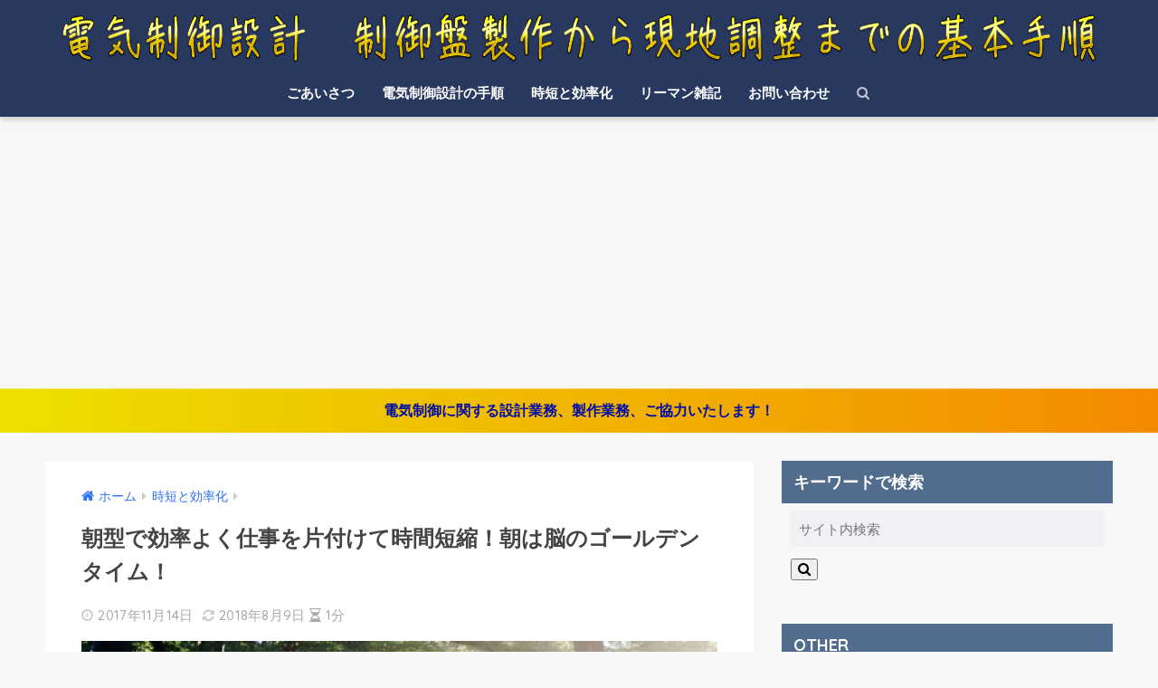

--- FILE ---
content_type: text/html; charset=UTF-8
request_url: https://ecdtejun.work/archives/1377
body_size: 20083
content:
<!doctype html>
<html lang="ja">
<head>
<meta charset="utf-8">
<meta http-equiv="X-UA-Compatible" content="IE=edge">
<meta name="HandheldFriendly" content="True">
<meta name="MobileOptimized" content="320">
<meta name="viewport" content="width=device-width, initial-scale=1, viewport-fit=cover"/>
<meta name="msapplication-TileColor" content="#6a91c1">
<meta name="theme-color" content="#6a91c1">
<link rel="pingback" href="https://ecdtejun.work/xmlrpc.php">
<title>朝型で効率よく仕事を片付けて時間短縮！朝は脳のゴールデンタイム！ | 電気制御設計 制御盤設計から現地調整までの基本手順</title>
<meta name='robots' content='max-image-preview:large'/>
<link rel='dns-prefetch' href='//www.google.com'/>
<link rel='dns-prefetch' href='//secure.gravatar.com'/>
<link rel='dns-prefetch' href='//stats.wp.com'/>
<link rel='dns-prefetch' href='//fonts.googleapis.com'/>
<link rel='dns-prefetch' href='//maxcdn.bootstrapcdn.com'/>
<link rel='dns-prefetch' href='//v0.wordpress.com'/>
<link rel="alternate" type="application/rss+xml" title="電気制御設計 制御盤設計から現地調整までの基本手順 &raquo; フィード" href="https://ecdtejun.work/feed"/>
<link rel="alternate" type="application/rss+xml" title="電気制御設計 制御盤設計から現地調整までの基本手順 &raquo; コメントフィード" href="https://ecdtejun.work/comments/feed"/>
<script data-wpfc-render="false" id="ecdte-ready">window.advanced_ads_ready=function(e,a){a=a||"complete";var d=function(e){return"interactive"===a?"loading"!==e:"complete"===e};d(document.readyState)?e():document.addEventListener("readystatechange",(function(a){d(a.target.readyState)&&e()}),{once:"interactive"===a})},window.advanced_ads_ready_queue=window.advanced_ads_ready_queue||[];</script>
<link rel="stylesheet" type="text/css" href="//ecdtejun.work/wp-content/cache/wpfc-minified/kpunnbkb/i1pv6.css" media="all"/>
<style id='rinkerg-gutenberg-rinker-style-inline-css'>.wp-block-create-block-block{background-color:#21759b;color:#fff;padding:2px}</style>
<link rel="stylesheet" type="text/css" href="//ecdtejun.work/wp-content/cache/wpfc-minified/zb7gaxw/i1pv6.css" media="all"/>
<style id='global-styles-inline-css'>body{--wp--preset--color--black:#000000;--wp--preset--color--cyan-bluish-gray:#abb8c3;--wp--preset--color--white:#ffffff;--wp--preset--color--pale-pink:#f78da7;--wp--preset--color--vivid-red:#cf2e2e;--wp--preset--color--luminous-vivid-orange:#ff6900;--wp--preset--color--luminous-vivid-amber:#fcb900;--wp--preset--color--light-green-cyan:#7bdcb5;--wp--preset--color--vivid-green-cyan:#00d084;--wp--preset--color--pale-cyan-blue:#8ed1fc;--wp--preset--color--vivid-cyan-blue:#0693e3;--wp--preset--color--vivid-purple:#9b51e0;--wp--preset--gradient--vivid-cyan-blue-to-vivid-purple:linear-gradient(135deg,rgba(6,147,227,1) 0%,rgb(155,81,224) 100%);--wp--preset--gradient--light-green-cyan-to-vivid-green-cyan:linear-gradient(135deg,rgb(122,220,180) 0%,rgb(0,208,130) 100%);--wp--preset--gradient--luminous-vivid-amber-to-luminous-vivid-orange:linear-gradient(135deg,rgba(252,185,0,1) 0%,rgba(255,105,0,1) 100%);--wp--preset--gradient--luminous-vivid-orange-to-vivid-red:linear-gradient(135deg,rgba(255,105,0,1) 0%,rgb(207,46,46) 100%);--wp--preset--gradient--very-light-gray-to-cyan-bluish-gray:linear-gradient(135deg,rgb(238,238,238) 0%,rgb(169,184,195) 100%);--wp--preset--gradient--cool-to-warm-spectrum:linear-gradient(135deg,rgb(74,234,220) 0%,rgb(151,120,209) 20%,rgb(207,42,186) 40%,rgb(238,44,130) 60%,rgb(251,105,98) 80%,rgb(254,248,76) 100%);--wp--preset--gradient--blush-light-purple:linear-gradient(135deg,rgb(255,206,236) 0%,rgb(152,150,240) 100%);--wp--preset--gradient--blush-bordeaux:linear-gradient(135deg,rgb(254,205,165) 0%,rgb(254,45,45) 50%,rgb(107,0,62) 100%);--wp--preset--gradient--luminous-dusk:linear-gradient(135deg,rgb(255,203,112) 0%,rgb(199,81,192) 50%,rgb(65,88,208) 100%);--wp--preset--gradient--pale-ocean:linear-gradient(135deg,rgb(255,245,203) 0%,rgb(182,227,212) 50%,rgb(51,167,181) 100%);--wp--preset--gradient--electric-grass:linear-gradient(135deg,rgb(202,248,128) 0%,rgb(113,206,126) 100%);--wp--preset--gradient--midnight:linear-gradient(135deg,rgb(2,3,129) 0%,rgb(40,116,252) 100%);--wp--preset--duotone--dark-grayscale:url('#wp-duotone-dark-grayscale');--wp--preset--duotone--grayscale:url('#wp-duotone-grayscale');--wp--preset--duotone--purple-yellow:url('#wp-duotone-purple-yellow');--wp--preset--duotone--blue-red:url('#wp-duotone-blue-red');--wp--preset--duotone--midnight:url('#wp-duotone-midnight');--wp--preset--duotone--magenta-yellow:url('#wp-duotone-magenta-yellow');--wp--preset--duotone--purple-green:url('#wp-duotone-purple-green');--wp--preset--duotone--blue-orange:url('#wp-duotone-blue-orange');--wp--preset--font-size--small:13px;--wp--preset--font-size--medium:20px;--wp--preset--font-size--large:36px;--wp--preset--font-size--x-large:42px;--wp--preset--spacing--20:0.44rem;--wp--preset--spacing--30:0.67rem;--wp--preset--spacing--40:1rem;--wp--preset--spacing--50:1.5rem;--wp--preset--spacing--60:2.25rem;--wp--preset--spacing--70:3.38rem;--wp--preset--spacing--80:5.06rem;--wp--preset--shadow--natural:6px 6px 9px rgba(0, 0, 0, 0.2);--wp--preset--shadow--deep:12px 12px 50px rgba(0, 0, 0, 0.4);--wp--preset--shadow--sharp:6px 6px 0px rgba(0, 0, 0, 0.2);--wp--preset--shadow--outlined:6px 6px 0px -3px rgba(255, 255, 255, 1), 6px 6px rgba(0, 0, 0, 1);--wp--preset--shadow--crisp:6px 6px 0px rgba(0, 0, 0, 1);}:where(.is-layout-flex){gap:0.5em;}body .is-layout-flow > .alignleft{float:left;margin-inline-start:0;margin-inline-end:2em;}body .is-layout-flow > .alignright{float:right;margin-inline-start:2em;margin-inline-end:0;}body .is-layout-flow > .aligncenter{margin-left:auto !important;margin-right:auto !important;}body .is-layout-constrained > .alignleft{float:left;margin-inline-start:0;margin-inline-end:2em;}body .is-layout-constrained > .alignright{float:right;margin-inline-start:2em;margin-inline-end:0;}body .is-layout-constrained > .aligncenter{margin-left:auto !important;margin-right:auto !important;}body .is-layout-constrained > :where(:not(.alignleft):not(.alignright):not(.alignfull)){max-width:var(--wp--style--global--content-size);margin-left:auto !important;margin-right:auto !important;}body .is-layout-constrained > .alignwide{max-width:var(--wp--style--global--wide-size);}body .is-layout-flex{display:flex;}body .is-layout-flex{flex-wrap:wrap;align-items:center;}body .is-layout-flex > *{margin:0;}:where(.wp-block-columns.is-layout-flex){gap:2em;}.has-black-color{color:var(--wp--preset--color--black) !important;}.has-cyan-bluish-gray-color{color:var(--wp--preset--color--cyan-bluish-gray) !important;}.has-white-color{color:var(--wp--preset--color--white) !important;}.has-pale-pink-color{color:var(--wp--preset--color--pale-pink) !important;}.has-vivid-red-color{color:var(--wp--preset--color--vivid-red) !important;}.has-luminous-vivid-orange-color{color:var(--wp--preset--color--luminous-vivid-orange) !important;}.has-luminous-vivid-amber-color{color:var(--wp--preset--color--luminous-vivid-amber) !important;}.has-light-green-cyan-color{color:var(--wp--preset--color--light-green-cyan) !important;}.has-vivid-green-cyan-color{color:var(--wp--preset--color--vivid-green-cyan) !important;}.has-pale-cyan-blue-color{color:var(--wp--preset--color--pale-cyan-blue) !important;}.has-vivid-cyan-blue-color{color:var(--wp--preset--color--vivid-cyan-blue) !important;}.has-vivid-purple-color{color:var(--wp--preset--color--vivid-purple) !important;}.has-black-background-color{background-color:var(--wp--preset--color--black) !important;}.has-cyan-bluish-gray-background-color{background-color:var(--wp--preset--color--cyan-bluish-gray) !important;}.has-white-background-color{background-color:var(--wp--preset--color--white) !important;}.has-pale-pink-background-color{background-color:var(--wp--preset--color--pale-pink) !important;}.has-vivid-red-background-color{background-color:var(--wp--preset--color--vivid-red) !important;}.has-luminous-vivid-orange-background-color{background-color:var(--wp--preset--color--luminous-vivid-orange) !important;}.has-luminous-vivid-amber-background-color{background-color:var(--wp--preset--color--luminous-vivid-amber) !important;}.has-light-green-cyan-background-color{background-color:var(--wp--preset--color--light-green-cyan) !important;}.has-vivid-green-cyan-background-color{background-color:var(--wp--preset--color--vivid-green-cyan) !important;}.has-pale-cyan-blue-background-color{background-color:var(--wp--preset--color--pale-cyan-blue) !important;}.has-vivid-cyan-blue-background-color{background-color:var(--wp--preset--color--vivid-cyan-blue) !important;}.has-vivid-purple-background-color{background-color:var(--wp--preset--color--vivid-purple) !important;}.has-black-border-color{border-color:var(--wp--preset--color--black) !important;}.has-cyan-bluish-gray-border-color{border-color:var(--wp--preset--color--cyan-bluish-gray) !important;}.has-white-border-color{border-color:var(--wp--preset--color--white) !important;}.has-pale-pink-border-color{border-color:var(--wp--preset--color--pale-pink) !important;}.has-vivid-red-border-color{border-color:var(--wp--preset--color--vivid-red) !important;}.has-luminous-vivid-orange-border-color{border-color:var(--wp--preset--color--luminous-vivid-orange) !important;}.has-luminous-vivid-amber-border-color{border-color:var(--wp--preset--color--luminous-vivid-amber) !important;}.has-light-green-cyan-border-color{border-color:var(--wp--preset--color--light-green-cyan) !important;}.has-vivid-green-cyan-border-color{border-color:var(--wp--preset--color--vivid-green-cyan) !important;}.has-pale-cyan-blue-border-color{border-color:var(--wp--preset--color--pale-cyan-blue) !important;}.has-vivid-cyan-blue-border-color{border-color:var(--wp--preset--color--vivid-cyan-blue) !important;}.has-vivid-purple-border-color{border-color:var(--wp--preset--color--vivid-purple) !important;}.has-vivid-cyan-blue-to-vivid-purple-gradient-background{background:var(--wp--preset--gradient--vivid-cyan-blue-to-vivid-purple) !important;}.has-light-green-cyan-to-vivid-green-cyan-gradient-background{background:var(--wp--preset--gradient--light-green-cyan-to-vivid-green-cyan) !important;}.has-luminous-vivid-amber-to-luminous-vivid-orange-gradient-background{background:var(--wp--preset--gradient--luminous-vivid-amber-to-luminous-vivid-orange) !important;}.has-luminous-vivid-orange-to-vivid-red-gradient-background{background:var(--wp--preset--gradient--luminous-vivid-orange-to-vivid-red) !important;}.has-very-light-gray-to-cyan-bluish-gray-gradient-background{background:var(--wp--preset--gradient--very-light-gray-to-cyan-bluish-gray) !important;}.has-cool-to-warm-spectrum-gradient-background{background:var(--wp--preset--gradient--cool-to-warm-spectrum) !important;}.has-blush-light-purple-gradient-background{background:var(--wp--preset--gradient--blush-light-purple) !important;}.has-blush-bordeaux-gradient-background{background:var(--wp--preset--gradient--blush-bordeaux) !important;}.has-luminous-dusk-gradient-background{background:var(--wp--preset--gradient--luminous-dusk) !important;}.has-pale-ocean-gradient-background{background:var(--wp--preset--gradient--pale-ocean) !important;}.has-electric-grass-gradient-background{background:var(--wp--preset--gradient--electric-grass) !important;}.has-midnight-gradient-background{background:var(--wp--preset--gradient--midnight) !important;}.has-small-font-size{font-size:var(--wp--preset--font-size--small) !important;}.has-medium-font-size{font-size:var(--wp--preset--font-size--medium) !important;}.has-large-font-size{font-size:var(--wp--preset--font-size--large) !important;}.has-x-large-font-size{font-size:var(--wp--preset--font-size--x-large) !important;}
.wp-block-navigation a:where(:not(.wp-element-button)){color:inherit;}:where(.wp-block-columns.is-layout-flex){gap:2em;}
.wp-block-pullquote{font-size:1.5em;line-height:1.6;}</style>
<link rel="stylesheet" type="text/css" href="//ecdtejun.work/wp-content/cache/wpfc-minified/6yqw7arh/i1pv6.css" media="all"/>
<style id='akismet-widget-style-inline-css'>.a-stats{--akismet-color-mid-green:#357b49;--akismet-color-white:#fff;--akismet-color-light-grey:#f6f7f7;max-width:350px;width:auto;}
.a-stats *{all:unset;box-sizing:border-box;}
.a-stats strong{font-weight:600;}
.a-stats a.a-stats__link, .a-stats a.a-stats__link:visited, .a-stats a.a-stats__link:active{background:var(--akismet-color-mid-green);border:none;box-shadow:none;border-radius:8px;color:var(--akismet-color-white);cursor:pointer;display:block;font-family:-apple-system, BlinkMacSystemFont, 'Segoe UI', 'Roboto', 'Oxygen-Sans', 'Ubuntu', 'Cantarell', 'Helvetica Neue', sans-serif;font-weight:500;padding:12px;text-align:center;text-decoration:none;transition:all 0.2s ease;}
.widget .a-stats a.a-stats__link:focus{background:var(--akismet-color-mid-green);color:var(--akismet-color-white);text-decoration:none;}
.a-stats a.a-stats__link:hover{filter:brightness(110%);box-shadow:0 4px 12px rgba(0, 0, 0, 0.06), 0 0 2px rgba(0, 0, 0, 0.16);}
.a-stats .count{color:var(--akismet-color-white);display:block;font-size:1.5em;line-height:1.4;padding:0 13px;white-space:nowrap;}</style>
<link rel="stylesheet" type="text/css" href="//ecdtejun.work/wp-content/cache/wpfc-minified/qhccsyia/i1pv6.css" media="screen"/>
<link rel="stylesheet" type="text/css" href="//ecdtejun.work/wp-content/cache/wpfc-minified/30tipu8d/i1pv6.css" media="all"/>
<link rel="https://api.w.org/" href="https://ecdtejun.work/wp-json/"/><link rel="alternate" type="application/json" href="https://ecdtejun.work/wp-json/wp/v2/posts/1377"/><link rel="EditURI" type="application/rsd+xml" title="RSD" href="https://ecdtejun.work/xmlrpc.php?rsd"/>
<link rel="canonical" href="https://ecdtejun.work/archives/1377"/>
<link rel='shortlink' href='https://wp.me/pa8zwz-md'/>
<link rel="alternate" type="application/json+oembed" href="https://ecdtejun.work/wp-json/oembed/1.0/embed?url=https%3A%2F%2Fecdtejun.work%2Farchives%2F1377"/>
<link rel="alternate" type="text/xml+oembed" href="https://ecdtejun.work/wp-json/oembed/1.0/embed?url=https%3A%2F%2Fecdtejun.work%2Farchives%2F1377&#038;format=xml"/>
<script>(function(i,s,o,g,r,a,m){i['GoogleAnalyticsObject']=r;i[r]=i[r]||function(){ (i[r].q=i[r].q||[]).push(arguments)},i[r].l=1*new Date();a=s.createElement(o), m=s.getElementsByTagName(o)[0];a.async=1;a.src=g;m.parentNode.insertBefore(a,m) })(window,document,'script','//www.google-analytics.com/analytics.js','ga'); ga('create', 'UA-106741680-2', 'auto'); ga('set', 'anonymizeIp', true); ga('send', 'pageview');</script>
<style>img#wpstats{display:none}</style>
<style>.yyi-rinker-images{display:flex;justify-content:center;align-items:center;position:relative;}
div.yyi-rinker-image img.yyi-rinker-main-img.hidden{display:none;}
.yyi-rinker-images-arrow{cursor:pointer;position:absolute;top:50%;display:block;margin-top:-11px;opacity:0.6;width:22px;}
.yyi-rinker-images-arrow-left{left:-10px;}
.yyi-rinker-images-arrow-right{right:-10px;}
.yyi-rinker-images-arrow-left.hidden{display:none;}
.yyi-rinker-images-arrow-right.hidden{display:none;}
div.yyi-rinker-contents.yyi-rinker-design-tate  div.yyi-rinker-box{flex-direction:column;}
div.yyi-rinker-contents.yyi-rinker-design-slim div.yyi-rinker-box .yyi-rinker-links{flex-direction:column;}
div.yyi-rinker-contents.yyi-rinker-design-slim div.yyi-rinker-info{width:100%;}
div.yyi-rinker-contents.yyi-rinker-design-slim .yyi-rinker-title{text-align:center;}
div.yyi-rinker-contents.yyi-rinker-design-slim .yyi-rinker-links{text-align:center;}
div.yyi-rinker-contents.yyi-rinker-design-slim .yyi-rinker-image{margin:auto;}
div.yyi-rinker-contents.yyi-rinker-design-slim div.yyi-rinker-info ul.yyi-rinker-links li{align-self:stretch;}
div.yyi-rinker-contents.yyi-rinker-design-slim div.yyi-rinker-box div.yyi-rinker-info{padding:0;}
div.yyi-rinker-contents.yyi-rinker-design-slim div.yyi-rinker-box{flex-direction:column;padding:14px 5px 0;}
.yyi-rinker-design-slim div.yyi-rinker-box div.yyi-rinker-info{text-align:center;}
.yyi-rinker-design-slim div.price-box span.price{display:block;}
div.yyi-rinker-contents.yyi-rinker-design-slim div.yyi-rinker-info div.yyi-rinker-title a{font-size:16px;}
div.yyi-rinker-contents.yyi-rinker-design-slim ul.yyi-rinker-links li.amazonkindlelink:before, div.yyi-rinker-contents.yyi-rinker-design-slim ul.yyi-rinker-links li.amazonlink:before,  div.yyi-rinker-contents.yyi-rinker-design-slim ul.yyi-rinker-links li.rakutenlink:before, div.yyi-rinker-contents.yyi-rinker-design-slim ul.yyi-rinker-links li.yahoolink:before, div.yyi-rinker-contents.yyi-rinker-design-slim ul.yyi-rinker-links li.mercarilink:before{font-size:12px;}
div.yyi-rinker-contents.yyi-rinker-design-slim ul.yyi-rinker-links li a{font-size:13px;}
.entry-content ul.yyi-rinker-links li{padding:0;}
div.yyi-rinker-contents .yyi-rinker-attention.attention_desing_right_ribbon{width:89px;height:91px;position:absolute;top:-1px;right:-1px;left:auto;overflow:hidden;}
div.yyi-rinker-contents .yyi-rinker-attention.attention_desing_right_ribbon span{display:inline-block;width:146px;position:absolute;padding:4px 0;left:-13px;top:12px;text-align:center;font-size:12px;line-height:24px;-webkit-transform:rotate(45deg);transform:rotate(45deg);box-shadow:0 1px 3px rgba(0, 0, 0, 0.2);}
div.yyi-rinker-contents .yyi-rinker-attention.attention_desing_right_ribbon{background:none;}
.yyi-rinker-attention.attention_desing_right_ribbon .yyi-rinker-attention-after, .yyi-rinker-attention.attention_desing_right_ribbon .yyi-rinker-attention-before{display:none;}
div.yyi-rinker-use-right_ribbon div.yyi-rinker-title{margin-right:2rem;}</style><script data-ad-client="ca-pub-1855055456441872" async src="https://pagead2.googlesyndication.com/pagead/js/adsbygoogle.js">
</script>
<meta property="og:title" content="朝型で効率よく仕事を片付けて時間短縮！朝は脳のゴールデンタイム！"/>
<meta property="og:description" content="毎日の仕事の中で、みなさんは1日のルーティーンはどのように過ごしてますか？なんだか仕事が進まなかった日ってないですか？ 実は人間の脳は朝が一番効率よく働いてくれます。朝から雑用や作業をするのはもったいないんです。分かれば ..."/>
<meta property="og:type" content="article"/>
<meta property="og:url" content="https://ecdtejun.work/archives/1377"/>
<meta property="og:image" content="https://ecdtejun.work/wp-content/uploads/2018/08/朝_1533776476-644x429.jpg"/>
<meta name="thumbnail" content="https://ecdtejun.work/wp-content/uploads/2018/08/朝_1533776476-644x429.jpg"/>
<meta property="og:site_name" content="電気制御設計 制御盤設計から現地調整までの基本手順"/>
<meta name="twitter:card" content="summary_large_image"/>
<style>.broken_link, a.broken_link{text-decoration:line-through;}</style><style id="custom-background-css">body.custom-background{background-color:#f7f7f7;}</style>
<link rel="icon" href="https://ecdtejun.work/wp-content/uploads/2018/08/cropped-ecdtejunサイトアイコン20180817-32x32.jpg" sizes="32x32"/>
<link rel="icon" href="https://ecdtejun.work/wp-content/uploads/2018/08/cropped-ecdtejunサイトアイコン20180817-192x192.jpg" sizes="192x192"/>
<link rel="apple-touch-icon" href="https://ecdtejun.work/wp-content/uploads/2018/08/cropped-ecdtejunサイトアイコン20180817-180x180.jpg"/>
<meta name="msapplication-TileImage" content="https://ecdtejun.work/wp-content/uploads/2018/08/cropped-ecdtejunサイトアイコン20180817-270x270.jpg"/>
<style>a{color:#2c70f7}.main-c, .has-sango-main-color{color:#6a91c1}.main-bc, .has-sango-main-background-color{background-color:#6a91c1}.main-bdr, #inner-content .main-bdr{border-color:#6a91c1}.pastel-c, .has-sango-pastel-color{color:#cccccc}.pastel-bc, .has-sango-pastel-background-color, #inner-content .pastel-bc{background-color:#cccccc}.accent-c, .has-sango-accent-color{color:#7cbfe2}.accent-bc, .has-sango-accent-background-color{background-color:#7cbfe2}.header, #footer-menu, .drawer__title{background-color:#28385e}#logo a{color:#FFF}.desktop-nav li a , .mobile-nav li a, #footer-menu a, #drawer__open, .header-search__open, .copyright, .drawer__title{color:#FFF}.drawer__title .close span, .drawer__title .close span:before{background:#FFF}.desktop-nav li:after{background:#FFF}.mobile-nav .current-menu-item{border-bottom-color:#FFF}.widgettitle, .sidebar .wp-block-group h2, .drawer .wp-block-group h2{color:#ffffff;background-color:#516c8d}.footer, .footer-block{background-color:#516c8d}.footer-block, .footer, .footer a, .footer .widget ul li a{color:#ffffff}#toc_container .toc_title, .entry-content .ez-toc-title-container, #footer_menu .raised, .pagination a, .pagination span, #reply-title:before, .entry-content blockquote:before, .main-c-before li:before, .main-c-b:before{color:#6a91c1}.searchform__submit, .footer-block .wp-block-search .wp-block-search__button, .sidebar .wp-block-search .wp-block-search__button, .footer .wp-block-search .wp-block-search__button, .drawer .wp-block-search .wp-block-search__button, #toc_container .toc_title:before, .ez-toc-title-container:before, .cat-name, .pre_tag > span, .pagination .current, .post-page-numbers.current, #submit, .withtag_list > span, .main-bc-before li:before{background-color:#6a91c1}#toc_container, #ez-toc-container, .entry-content h3, .li-mainbdr ul, .li-mainbdr ol{border-color:#6a91c1}.search-title i, .acc-bc-before li:before{background:#7cbfe2}.li-accentbdr ul, .li-accentbdr ol{border-color:#7cbfe2}.pagination a:hover, .li-pastelbc ul, .li-pastelbc ol{background:#cccccc}body{font-size:100%}@media only screen and (min-width:481px){body{font-size:100%}}@media only screen and (min-width:1030px){body{font-size:98%}}.totop{background:#7cbfe2}.header-info a{color:#000baa;background:linear-gradient(95deg, #ede100, #f48a00)}.fixed-menu ul{background:#FFF}.fixed-menu a{color:#a2a7ab}.fixed-menu .current-menu-item a, .fixed-menu ul li a.active{color:#6bb6ff}.post-tab{background:#b2b2b2}.post-tab > div{color:#0e1e84}.post-tab > div.tab-active{background:linear-gradient(45deg, #3d55f4, #4bc2ed)}body{font-family:"Helvetica", "Arial", "Hiragino Kaku Gothic ProN", "Hiragino Sans", YuGothic, "Yu Gothic", "メイリオ", Meiryo, sans-serif;}.dfont{font-family:"Quicksand","Helvetica", "Arial", "Hiragino Kaku Gothic ProN", "Hiragino Sans", YuGothic, "Yu Gothic", "メイリオ", Meiryo, sans-serif;}.body_bc{background-color:f7f7f7}</style><style>.right .sc{background:#1e7f57;
border:solid 2px #1e7f57;
color:#fff;
}
.right .sc:before, .right .sc:after{border-left-color:#1e7f57;}
.sc{background:#455da0;
border:solid 2px #455da0;
color:#ffffff;
}
.sc:before, .sc:after{border-right:12px solid #455da0;
}
.my-widget.show_num li:nth-child(-n+3):before{background:#7cbfe2;}
div.osusume-b{border-bottom:solid 3px #7cbfe2;}
div.shinchaku-b{border-bottom:solid 3px #6a91c1;}</style>
<style>div.yyi-rinker-contents ul.yyi-rinker-links li.yahoolink{background:#51a7e8;}
div.yyi-rinker-contents ul.yyi-rinker-links li a{padding-left:0px;}
@media screen and (min-width: 375px) and (max-width:490px){  div.yyi-rinker-contents div.yyi-rinker-box{display:block;}
div.yyi-rinker-info{padding:0;margin:auto;width:87%;text-align:center;}
div.yyi-rinker-contents div.yyi-rinker-detail .price-box .price{display:block;}
div.yyi-rinker-contents ul.yyi-rinker-links li{width:100%;margin:.5em 0;line-height:44px;height:44px;font-size:0.95em;padding:0 14px 0 10px;}
body div.yyi-rinker-contents ul.yyi-rinker-links li a{padding:0;height:44px;line-height:44px;font-size:0.95em;}
div.yyi-rinker-contents div.yyi-rinker-box div.yyi-rinker-info{width:calc(100% - 20px);display:block;}
div.yyi-rinker-contents div.yyi-rinker-image{width:230px;min-width:140px;padding:0;margin-left:auto;margin-right:auto}
div.yyi-rinker-contents img.yyi-rinker-main-img {
width: auto;
}} div.yyi-rinker-contents ul.yyi-rinker-links li.freelink2 a:hover{box-shadow:0 12px 15px -5px rgba(0,0,0,.25);}
div.yyi-rinker-contents ul.yyi-rinker-links li.amazonlink a:before, div.yyi-rinker-contents ul.yyi-rinker-links li.rakutenlink a:before, div.yyi-rinker-contents ul.yyi-rinker-links li.yahoolink a:before{content:"";}</style></head>
<body class="post-template-default single single-post postid-1377 single-format-standard custom-background fa4 aa-prefix-ecdte-">
<svg xmlns="http://www.w3.org/2000/svg" viewBox="0 0 0 0" width="0" height="0" focusable="false" role="none" style="visibility: hidden; position: absolute; left: -9999px; overflow: hidden;" ><defs><filter id="wp-duotone-dark-grayscale"><feColorMatrix color-interpolation-filters="sRGB" type="matrix" values=" .299 .587 .114 0 0 .299 .587 .114 0 0 .299 .587 .114 0 0 .299 .587 .114 0 0 " /><feComponentTransfer color-interpolation-filters="sRGB" ><feFuncR type="table" tableValues="0 0.49803921568627" /><feFuncG type="table" tableValues="0 0.49803921568627" /><feFuncB type="table" tableValues="0 0.49803921568627" /><feFuncA type="table" tableValues="1 1" /></feComponentTransfer><feComposite in2="SourceGraphic" operator="in" /></filter></defs></svg><svg xmlns="http://www.w3.org/2000/svg" viewBox="0 0 0 0" width="0" height="0" focusable="false" role="none" style="visibility: hidden; position: absolute; left: -9999px; overflow: hidden;" ><defs><filter id="wp-duotone-grayscale"><feColorMatrix color-interpolation-filters="sRGB" type="matrix" values=" .299 .587 .114 0 0 .299 .587 .114 0 0 .299 .587 .114 0 0 .299 .587 .114 0 0 " /><feComponentTransfer color-interpolation-filters="sRGB" ><feFuncR type="table" tableValues="0 1" /><feFuncG type="table" tableValues="0 1" /><feFuncB type="table" tableValues="0 1" /><feFuncA type="table" tableValues="1 1" /></feComponentTransfer><feComposite in2="SourceGraphic" operator="in" /></filter></defs></svg><svg xmlns="http://www.w3.org/2000/svg" viewBox="0 0 0 0" width="0" height="0" focusable="false" role="none" style="visibility: hidden; position: absolute; left: -9999px; overflow: hidden;" ><defs><filter id="wp-duotone-purple-yellow"><feColorMatrix color-interpolation-filters="sRGB" type="matrix" values=" .299 .587 .114 0 0 .299 .587 .114 0 0 .299 .587 .114 0 0 .299 .587 .114 0 0 " /><feComponentTransfer color-interpolation-filters="sRGB" ><feFuncR type="table" tableValues="0.54901960784314 0.98823529411765" /><feFuncG type="table" tableValues="0 1" /><feFuncB type="table" tableValues="0.71764705882353 0.25490196078431" /><feFuncA type="table" tableValues="1 1" /></feComponentTransfer><feComposite in2="SourceGraphic" operator="in" /></filter></defs></svg><svg xmlns="http://www.w3.org/2000/svg" viewBox="0 0 0 0" width="0" height="0" focusable="false" role="none" style="visibility: hidden; position: absolute; left: -9999px; overflow: hidden;" ><defs><filter id="wp-duotone-blue-red"><feColorMatrix color-interpolation-filters="sRGB" type="matrix" values=" .299 .587 .114 0 0 .299 .587 .114 0 0 .299 .587 .114 0 0 .299 .587 .114 0 0 " /><feComponentTransfer color-interpolation-filters="sRGB" ><feFuncR type="table" tableValues="0 1" /><feFuncG type="table" tableValues="0 0.27843137254902" /><feFuncB type="table" tableValues="0.5921568627451 0.27843137254902" /><feFuncA type="table" tableValues="1 1" /></feComponentTransfer><feComposite in2="SourceGraphic" operator="in" /></filter></defs></svg><svg xmlns="http://www.w3.org/2000/svg" viewBox="0 0 0 0" width="0" height="0" focusable="false" role="none" style="visibility: hidden; position: absolute; left: -9999px; overflow: hidden;" ><defs><filter id="wp-duotone-midnight"><feColorMatrix color-interpolation-filters="sRGB" type="matrix" values=" .299 .587 .114 0 0 .299 .587 .114 0 0 .299 .587 .114 0 0 .299 .587 .114 0 0 " /><feComponentTransfer color-interpolation-filters="sRGB" ><feFuncR type="table" tableValues="0 0" /><feFuncG type="table" tableValues="0 0.64705882352941" /><feFuncB type="table" tableValues="0 1" /><feFuncA type="table" tableValues="1 1" /></feComponentTransfer><feComposite in2="SourceGraphic" operator="in" /></filter></defs></svg><svg xmlns="http://www.w3.org/2000/svg" viewBox="0 0 0 0" width="0" height="0" focusable="false" role="none" style="visibility: hidden; position: absolute; left: -9999px; overflow: hidden;" ><defs><filter id="wp-duotone-magenta-yellow"><feColorMatrix color-interpolation-filters="sRGB" type="matrix" values=" .299 .587 .114 0 0 .299 .587 .114 0 0 .299 .587 .114 0 0 .299 .587 .114 0 0 " /><feComponentTransfer color-interpolation-filters="sRGB" ><feFuncR type="table" tableValues="0.78039215686275 1" /><feFuncG type="table" tableValues="0 0.94901960784314" /><feFuncB type="table" tableValues="0.35294117647059 0.47058823529412" /><feFuncA type="table" tableValues="1 1" /></feComponentTransfer><feComposite in2="SourceGraphic" operator="in" /></filter></defs></svg><svg xmlns="http://www.w3.org/2000/svg" viewBox="0 0 0 0" width="0" height="0" focusable="false" role="none" style="visibility: hidden; position: absolute; left: -9999px; overflow: hidden;" ><defs><filter id="wp-duotone-purple-green"><feColorMatrix color-interpolation-filters="sRGB" type="matrix" values=" .299 .587 .114 0 0 .299 .587 .114 0 0 .299 .587 .114 0 0 .299 .587 .114 0 0 " /><feComponentTransfer color-interpolation-filters="sRGB" ><feFuncR type="table" tableValues="0.65098039215686 0.40392156862745" /><feFuncG type="table" tableValues="0 1" /><feFuncB type="table" tableValues="0.44705882352941 0.4" /><feFuncA type="table" tableValues="1 1" /></feComponentTransfer><feComposite in2="SourceGraphic" operator="in" /></filter></defs></svg><svg xmlns="http://www.w3.org/2000/svg" viewBox="0 0 0 0" width="0" height="0" focusable="false" role="none" style="visibility: hidden; position: absolute; left: -9999px; overflow: hidden;" ><defs><filter id="wp-duotone-blue-orange"><feColorMatrix color-interpolation-filters="sRGB" type="matrix" values=" .299 .587 .114 0 0 .299 .587 .114 0 0 .299 .587 .114 0 0 .299 .587 .114 0 0 " /><feComponentTransfer color-interpolation-filters="sRGB" ><feFuncR type="table" tableValues="0.098039215686275 1" /><feFuncG type="table" tableValues="0 0.66274509803922" /><feFuncB type="table" tableValues="0.84705882352941 0.41960784313725" /><feFuncA type="table" tableValues="1 1" /></feComponentTransfer><feComposite in2="SourceGraphic" operator="in" /></filter></defs></svg>  <div id="container">
<header class="header header--center">
<div id="inner-header" class="wrap cf">
<div id="logo" class="h1 dfont"> <a href="https://ecdtejun.work"> <img src="https://ecdtejun.work/wp-content/uploads/2018/08/e3e28f420ff3693f6acabe02135ee098.png" alt="電気制御設計 制御盤設計から現地調整までの基本手順"> </a></div><div class="header-search">
<label class="header-search__open" for="header-search-input"><i class="fa fa-search" aria-hidden="true"></i></label>
<input type="checkbox" class="header-search__input" id="header-search-input" onclick="document.querySelector('.header-search__modal .searchform__input').focus()">
<label class="header-search__close" for="header-search-input"></label>
<div class="header-search__modal">
<form role="search" method="get" id="searchform" class="searchform" action="https://ecdtejun.work/">
<div> <input type="search" placeholder="サイト内検索" id="s" name="s" value="" /> <button type="submit" id="searchsubmit" ><i class="fa fa-search"></i> </button></div></form></div></div><nav class="desktop-nav clearfix"><ul id="menu-%e3%83%a1%e3%83%8b%e3%83%a5%e3%83%bc" class="menu"><li id="menu-item-884" class="menu-item menu-item-type-taxonomy menu-item-object-category menu-item-884"><a href="https://ecdtejun.work/archives/category/aisatsu">ごあいさつ</a></li>
<li id="menu-item-115" class="menu-item menu-item-type-taxonomy menu-item-object-category menu-item-has-children menu-item-115"><a href="https://ecdtejun.work/archives/category/designer-procedure">電気制御設計の手順</a>
<ul class="sub-menu">
<li id="menu-item-141" class="menu-item menu-item-type-taxonomy menu-item-object-category menu-item-141"><a href="https://ecdtejun.work/archives/category/designer-procedure/global-procedure">全体、その他の手順</a></li>
<li id="menu-item-137" class="menu-item menu-item-type-taxonomy menu-item-object-category menu-item-137"><a href="https://ecdtejun.work/archives/category/designer-procedure/circuit">制御回路設計の手順</a></li>
<li id="menu-item-237" class="menu-item menu-item-type-taxonomy menu-item-object-category menu-item-237"><a href="https://ecdtejun.work/archives/category/designer-procedure/parts-selection">部品選定</a></li>
<li id="menu-item-139" class="menu-item menu-item-type-taxonomy menu-item-object-category menu-item-139"><a href="https://ecdtejun.work/archives/category/designer-procedure/ladder">ラダープログラムの作成手順</a></li>
<li id="menu-item-575" class="menu-item menu-item-type-taxonomy menu-item-object-category menu-item-575"><a href="https://ecdtejun.work/archives/category/designer-procedure/construction">構造設計（筐体設計）の手順</a></li>
<li id="menu-item-1710" class="menu-item menu-item-type-taxonomy menu-item-object-category menu-item-1710"><a href="https://ecdtejun.work/archives/category/designer-procedure/qualification">電気の資格</a></li>
<li id="menu-item-900" class="menu-item menu-item-type-taxonomy menu-item-object-category menu-item-900"><a href="https://ecdtejun.work/archives/category/designer-procedure/inspection-procedure-specification">検査要領書の作成手順</a></li>
<li id="menu-item-883" class="menu-item menu-item-type-taxonomy menu-item-object-category menu-item-883"><a href="https://ecdtejun.work/archives/category/designer-procedure/inspection">検査手順</a></li>
<li id="menu-item-138" class="menu-item menu-item-type-taxonomy menu-item-object-category menu-item-138"><a href="https://ecdtejun.work/archives/category/designer-procedure/local-adjustment">現地調整の手順</a></li>
<li id="menu-item-778" class="menu-item menu-item-type-taxonomy menu-item-object-category menu-item-778"><a href="https://ecdtejun.work/archives/category/designer-procedure/trouble">トラブル事例</a></li>
<li id="menu-item-2043" class="menu-item menu-item-type-taxonomy menu-item-object-category menu-item-2043"><a href="https://ecdtejun.work/archives/category/designer-procedure/basic-knowledge">制御基礎知識</a></li>
</ul>
</li>
<li id="menu-item-1223" class="menu-item menu-item-type-taxonomy menu-item-object-category current-post-ancestor current-menu-parent current-post-parent menu-item-has-children menu-item-1223"><a href="https://ecdtejun.work/archives/category/efficiency">時短と効率化</a>
<ul class="sub-menu">
<li id="menu-item-56" class="menu-item menu-item-type-taxonomy menu-item-object-category menu-item-56"><a href="https://ecdtejun.work/archives/category/efficiency/procedure-necessity">手順の必要性について</a></li>
<li id="menu-item-1656" class="menu-item menu-item-type-taxonomy menu-item-object-category menu-item-1656"><a href="https://ecdtejun.work/archives/category/efficiency/windows10">Windows(10)</a></li>
<li id="menu-item-1657" class="menu-item menu-item-type-taxonomy menu-item-object-category menu-item-1657"><a href="https://ecdtejun.work/archives/category/efficiency/tool">ツール</a></li>
<li id="menu-item-1655" class="menu-item menu-item-type-taxonomy menu-item-object-category menu-item-1655"><a href="https://ecdtejun.work/archives/category/efficiency/excel">Excel</a></li>
<li id="menu-item-1658" class="menu-item menu-item-type-taxonomy menu-item-object-category menu-item-1658"><a href="https://ecdtejun.work/archives/category/efficiency/mail">メール</a></li>
<li id="menu-item-1660" class="menu-item menu-item-type-taxonomy menu-item-object-category menu-item-1660"><a href="https://ecdtejun.work/archives/category/efficiency/peripheral">周辺機器</a></li>
<li id="menu-item-1662" class="menu-item menu-item-type-taxonomy menu-item-object-category current-post-ancestor current-menu-parent current-post-parent menu-item-1662"><a href="https://ecdtejun.work/archives/category/efficiency/arrangements">段取り</a></li>
<li id="menu-item-1659" class="menu-item menu-item-type-taxonomy menu-item-object-category menu-item-1659"><a href="https://ecdtejun.work/archives/category/efficiency/prevention">予防</a></li>
<li id="menu-item-1661" class="menu-item menu-item-type-taxonomy menu-item-object-category menu-item-1661"><a href="https://ecdtejun.work/archives/category/efficiency/personal">対人</a></li>
</ul>
</li>
<li id="menu-item-1811" class="menu-item menu-item-type-taxonomy menu-item-object-category menu-item-has-children menu-item-1811"><a href="https://ecdtejun.work/archives/category/note">リーマン雑記</a>
<ul class="sub-menu">
<li id="menu-item-1920" class="menu-item menu-item-type-taxonomy menu-item-object-category menu-item-1920"><a href="https://ecdtejun.work/archives/category/note/business-trip">出張</a></li>
<li id="menu-item-1921" class="menu-item menu-item-type-taxonomy menu-item-object-category menu-item-1921"><a href="https://ecdtejun.work/archives/category/note/note-of-note">雑記</a></li>
</ul>
</li>
<li id="menu-item-3161" class="menu-item menu-item-type-post_type menu-item-object-page menu-item-3161"><a href="https://ecdtejun.work/inquiry">お問い合わせ</a></li>
<li id="menu-item-2899" class="menu-item menu-item-type-custom menu-item-object-custom menu-item-2899"><a href="#sng_search"><label for="header-search-input"><i class="fa fa-search"></i></label></a></li>
</ul></nav></div></header>
<div class="header-info animated"> <a href="https://ecdtejun.work/meht/"> 電気制御に関する設計業務、製作業務、ご協力いたします！ </a></div><div id="content">
<div id="inner-content" class="wrap cf">
<main id="main" class="m-all t-2of3 d-5of7 cf">
<article id="entry" class="cf post-1377 post type-post status-publish format-standard has-post-thumbnail category-efficiency category-arrangements tag-249 tag-279 tag-282 tag-123 tag-299 tag-61 tag-300 tag-301 tag-316">
<header class="article-header entry-header">
<nav id="breadcrumb" class="breadcrumb"><ul itemscope itemtype="http://schema.org/BreadcrumbList"><li itemprop="itemListElement" itemscope itemtype="http://schema.org/ListItem"><a href="https://ecdtejun.work" itemprop="item"><span itemprop="name">ホーム</span></a><meta itemprop="position" content="1"/></li><li itemprop="itemListElement" itemscope itemtype="http://schema.org/ListItem"><a href="https://ecdtejun.work/archives/category/efficiency" itemprop="item"><span itemprop="name">時短と効率化</span></a><meta itemprop="position" content="2"/></li></ul></nav>    <h1 class="entry-title single-title">朝型で効率よく仕事を片付けて時間短縮！朝は脳のゴールデンタイム！</h1>
<p class="entry-meta vcard dfont">
<time class="pubdate entry-time" itemprop="datePublished" datetime="2017-11-14">2017年11月14日</time><time class="updated entry-time" itemprop="dateModified" datetime="2018-08-09">2018年8月9日</time>   
<i class="fa fa-hourglass-half" aria-hidden="true"></i> 
1分    </p>
<p class="post-thumbnail"><img width="644" height="429" src="https://ecdtejun.work/wp-content/uploads/2018/08/朝_1533776476-644x429.jpg" class="attachment-large size-large wp-post-image" alt="" decoding="async" srcset="https://ecdtejun.work/wp-content/uploads/2018/08/朝_1533776476-644x429.jpg 644w, https://ecdtejun.work/wp-content/uploads/2018/08/朝_1533776476-400x267.jpg 400w, https://ecdtejun.work/wp-content/uploads/2018/08/朝_1533776476-768x512.jpg 768w, https://ecdtejun.work/wp-content/uploads/2018/08/朝_1533776476.jpg 1280w" sizes="(max-width: 644px) 100vw, 644px"/></p>
<input type="checkbox" id="fab">
<label class="fab-btn extended-fab main-c" for="fab"><i class="fa fa-share-alt"></i></label>
<label class="fab__close-cover" for="fab"></label>
<div id="fab__contents">
<div class="fab__contents-main dfont">
<label class="close" for="fab"><span></span></label>
<p class="fab__contents_title">SHARE</p>
<div class="fab__contents_img" style="background-image: url(https://ecdtejun.work/wp-content/uploads/2018/08/朝_1533776476.jpg);"></div><div class="sns-btn sns-dif"> <ul>  <li class="tw sns-btn__item"> <a href="https://twitter.com/share?url=https%3A%2F%2Fecdtejun.work%2Farchives%2F1377&text=%E6%9C%9D%E5%9E%8B%E3%81%A7%E5%8A%B9%E7%8E%87%E3%82%88%E3%81%8F%E4%BB%95%E4%BA%8B%E3%82%92%E7%89%87%E4%BB%98%E3%81%91%E3%81%A6%E6%99%82%E9%96%93%E7%9F%AD%E7%B8%AE%EF%BC%81%E6%9C%9D%E3%81%AF%E8%84%B3%E3%81%AE%E3%82%B4%E3%83%BC%E3%83%AB%E3%83%87%E3%83%B3%E3%82%BF%E3%82%A4%E3%83%A0%EF%BC%81%EF%BD%9C%E9%9B%BB%E6%B0%97%E5%88%B6%E5%BE%A1%E8%A8%AD%E8%A8%88+%E5%88%B6%E5%BE%A1%E7%9B%A4%E8%A8%AD%E8%A8%88%E3%81%8B%E3%82%89%E7%8F%BE%E5%9C%B0%E8%AA%BF%E6%95%B4%E3%81%BE%E3%81%A7%E3%81%AE%E5%9F%BA%E6%9C%AC%E6%89%8B%E9%A0%86" target="_blank" rel="nofollow noopener noreferrer" aria-label="Twitterでシェアする"> <i class="fa fa-twitter" aria-hidden="true"></i> <span class="share_txt">ツイート</span> </a> </li>  <li class="fb sns-btn__item"> <a href="https://www.facebook.com/share.php?u=https%3A%2F%2Fecdtejun.work%2Farchives%2F1377" target="_blank" rel="nofollow noopener noreferrer" aria-label="Facebookでシェアする"> <i class="fa fa-facebook" aria-hidden="true"></i> <span class="share_txt">シェア</span> </a> </li>  <li class="hatebu sns-btn__item"> <a href="http://b.hatena.ne.jp/add?mode=confirm&url=https%3A%2F%2Fecdtejun.work%2Farchives%2F1377&title=%E6%9C%9D%E5%9E%8B%E3%81%A7%E5%8A%B9%E7%8E%87%E3%82%88%E3%81%8F%E4%BB%95%E4%BA%8B%E3%82%92%E7%89%87%E4%BB%98%E3%81%91%E3%81%A6%E6%99%82%E9%96%93%E7%9F%AD%E7%B8%AE%EF%BC%81%E6%9C%9D%E3%81%AF%E8%84%B3%E3%81%AE%E3%82%B4%E3%83%BC%E3%83%AB%E3%83%87%E3%83%B3%E3%82%BF%E3%82%A4%E3%83%A0%EF%BC%81%EF%BD%9C%E9%9B%BB%E6%B0%97%E5%88%B6%E5%BE%A1%E8%A8%AD%E8%A8%88+%E5%88%B6%E5%BE%A1%E7%9B%A4%E8%A8%AD%E8%A8%88%E3%81%8B%E3%82%89%E7%8F%BE%E5%9C%B0%E8%AA%BF%E6%95%B4%E3%81%BE%E3%81%A7%E3%81%AE%E5%9F%BA%E6%9C%AC%E6%89%8B%E9%A0%86" target="_blank" rel="nofollow noopener noreferrer" aria-label="はてブでブックマークする"> <i class="fa fa-hatebu" aria-hidden="true"></i> <span class="share_txt">はてブ</span> </a> </li>  <li class="line sns-btn__item"> <a href="https://social-plugins.line.me/lineit/share?url=https%3A%2F%2Fecdtejun.work%2Farchives%2F1377&text=%E6%9C%9D%E5%9E%8B%E3%81%A7%E5%8A%B9%E7%8E%87%E3%82%88%E3%81%8F%E4%BB%95%E4%BA%8B%E3%82%92%E7%89%87%E4%BB%98%E3%81%91%E3%81%A6%E6%99%82%E9%96%93%E7%9F%AD%E7%B8%AE%EF%BC%81%E6%9C%9D%E3%81%AF%E8%84%B3%E3%81%AE%E3%82%B4%E3%83%BC%E3%83%AB%E3%83%87%E3%83%B3%E3%82%BF%E3%82%A4%E3%83%A0%EF%BC%81%EF%BD%9C%E9%9B%BB%E6%B0%97%E5%88%B6%E5%BE%A1%E8%A8%AD%E8%A8%88+%E5%88%B6%E5%BE%A1%E7%9B%A4%E8%A8%AD%E8%A8%88%E3%81%8B%E3%82%89%E7%8F%BE%E5%9C%B0%E8%AA%BF%E6%95%B4%E3%81%BE%E3%81%A7%E3%81%AE%E5%9F%BA%E6%9C%AC%E6%89%8B%E9%A0%86" target="_blank" rel="nofollow noopener noreferrer" aria-label="LINEでシェアする"> <img src="https://ecdtejun.work/wp-content/themes/sango-theme/library/images/line.svg"> <span class="share_txt share_txt_line dfont">LINE</span> </a> </li>  <li class="pkt sns-btn__item"> <a href="http://getpocket.com/edit?url=https%3A%2F%2Fecdtejun.work%2Farchives%2F1377&title=%E6%9C%9D%E5%9E%8B%E3%81%A7%E5%8A%B9%E7%8E%87%E3%82%88%E3%81%8F%E4%BB%95%E4%BA%8B%E3%82%92%E7%89%87%E4%BB%98%E3%81%91%E3%81%A6%E6%99%82%E9%96%93%E7%9F%AD%E7%B8%AE%EF%BC%81%E6%9C%9D%E3%81%AF%E8%84%B3%E3%81%AE%E3%82%B4%E3%83%BC%E3%83%AB%E3%83%87%E3%83%B3%E3%82%BF%E3%82%A4%E3%83%A0%EF%BC%81%EF%BD%9C%E9%9B%BB%E6%B0%97%E5%88%B6%E5%BE%A1%E8%A8%AD%E8%A8%88+%E5%88%B6%E5%BE%A1%E7%9B%A4%E8%A8%AD%E8%A8%88%E3%81%8B%E3%82%89%E7%8F%BE%E5%9C%B0%E8%AA%BF%E6%95%B4%E3%81%BE%E3%81%A7%E3%81%AE%E5%9F%BA%E6%9C%AC%E6%89%8B%E9%A0%86" target="_blank" rel="nofollow noopener noreferrer" aria-label="Pocketに保存する"> <i class="fa fa-get-pocket" aria-hidden="true"></i> <span class="share_txt">Pocket</span> </a> </li> </ul></div></div></div></header><section class="entry-content cf">
<div class="ecdte-" style="margin-left: auto;margin-right: auto;text-align: center;" id="ecdte-800979369"><p style=”text-align: center;”><span style=”color: #999999; font-size: 10pt;”>スポンサーリンク</span></p>
<script async src="//pagead2.googlesyndication.com/pagead/js/adsbygoogle.js"></script>
<ins class="adsbygoogle"
style="display:block"
data-ad-client="ca-pub-1855055456441872"
data-ad-slot="2790073585"
data-ad-format="link"
data-full-width-responsive="true"></ins>
<script>(adsbygoogle=window.adsbygoogle||[]).push({});</script></div><hr />
<p>毎日の仕事の中で、みなさんは1日のルーティーンはどのように過ごしてますか？なんだか仕事が進まなかった日ってないですか？</p>
<p>実は人間の脳は朝が一番効率よく働いてくれます。朝から雑用や作業をするのはもったいないんです。分かれば簡単、あなたも朝のゴールデンタイムを有効に使うだけ！</p>
<p><a id="a0"></a>朝型が効率がよいということについて紹介します。</p>
<div id="toc_container" class="toc_light_blue no_bullets"><p class="toc_title">目次（概要）</p><ul class="toc_list"><li><a href="#14006">１．年収1400万円以上は6割が朝型</a></li><li><a href="#3">２．起きてから3時間がゴールデンタイム</a></li><li><a href="#6">３．朝は考えることであれば夜の6倍の効率</a></li><li><a href="#i">４．もともと生物は夜型にできていない</a></li><li><a href="#i-2">５．夜型と言っている人は変化を拒む性格傾向</a></li><li><a href="#1">６．1日のスケジュールは　朝：考える　午後：作業する</a></li><li><a href="#i-3">７．さいごに</a></li></ul></div><div class="ecdte-" style="margin-left: auto;margin-right: auto;text-align: center;" id="ecdte-1368019365"><p style=”text-align: center;”><span style=”color: #999999; font-size: 10pt;”>スポンサーリンク</span></p>
<script async src="//pagead2.googlesyndication.com/pagead/js/adsbygoogle.js"></script>
<ins class="adsbygoogle"
style="display:block; text-align:center;"
data-ad-layout="in-article"
data-ad-format="fluid"
data-ad-client="ca-pub-1855055456441872"
data-ad-slot="2398241203"></ins>
<script>(adsbygoogle=window.adsbygoogle||[]).push({});</script></div><h2><span id="14006"><a id="a1"></a>１．年収1400万円以上は6割が朝型</span></h2>
<p><img decoding="async" loading="lazy" class="aligncenter wp-image-1603 size-large" src="https://ecdtejun.work/wp-content/uploads/2017/11/お金持ちは6割が朝型-644x452.jpg" alt="お金持ちは6割が朝型" width="644" height="452" srcset="https://ecdtejun.work/wp-content/uploads/2017/11/お金持ちは6割が朝型-644x452.jpg 644w, https://ecdtejun.work/wp-content/uploads/2017/11/お金持ちは6割が朝型-400x280.jpg 400w, https://ecdtejun.work/wp-content/uploads/2017/11/お金持ちは6割が朝型-768x539.jpg 768w, https://ecdtejun.work/wp-content/uploads/2017/11/お金持ちは6割が朝型.jpg 1024w" sizes="(max-width: 644px) 100vw, 644px"/></p>
<p>&nbsp;</p>
<p>実は年収1400万円以上の方々の6割は朝型なんです。年収が高いということは、それだけ時間単価が高い＝効率がよいということになります。6割もの人が朝型ということは、朝型であることが効率がよいということを実証しています。</p>
<p>&nbsp;</p>
<p><a href="#a0">目次へ戻る</a></p>
<p>&nbsp;</p>
<p>&nbsp;</p>
<h2><span id="3"><a id="a2"></a>２．起きてから3時間がゴールデンタイム</span></h2>
<p><img decoding="async" loading="lazy" class="aligncenter wp-image-1604 size-large" src="https://ecdtejun.work/wp-content/uploads/2017/11/起きてから3時間が勝負-644x429.jpg" alt="起きてから3時間が勝負" width="644" height="429" srcset="https://ecdtejun.work/wp-content/uploads/2017/11/起きてから3時間が勝負-644x429.jpg 644w, https://ecdtejun.work/wp-content/uploads/2017/11/起きてから3時間が勝負-400x266.jpg 400w, https://ecdtejun.work/wp-content/uploads/2017/11/起きてから3時間が勝負-768x512.jpg 768w, https://ecdtejun.work/wp-content/uploads/2017/11/起きてから3時間が勝負.jpg 1024w" sizes="(max-width: 644px) 100vw, 644px"/></p>
<p>&nbsp;</p>
<p>人間の脳は起きてから3時間がゴールデンタイムです。</p>
<p>寝ることで脳内に溜まった1日の情報整理が始まります。みなさんが寝ている間に脳は活発に動いています。そして十分な睡眠をとれば、脳内の情報整理も終わっていますので、頭の中はスッキリ！</p>
<p>新しい記憶が出来たり、考えることも早く出来てアイデアが浮かびやすい状態に。朝起きてから3時間が考えることに向いています。</p>
<p>&nbsp;</p>
<p><a href="#a0">目次へ戻る</a></p>
<p>&nbsp;</p>
<p>&nbsp;</p>
<h2><span id="6"><a id="a3"></a>３．朝は考えることであれば夜の6倍の効率</span></h2>
<p><img decoding="async" loading="lazy" class="aligncenter wp-image-1605 size-large" src="https://ecdtejun.work/wp-content/uploads/2017/11/朝は夜の6倍考えが冴える-644x343.png" alt="朝は夜の6倍考えが冴える" width="644" height="343" srcset="https://ecdtejun.work/wp-content/uploads/2017/11/朝は夜の6倍考えが冴える-644x343.png 644w, https://ecdtejun.work/wp-content/uploads/2017/11/朝は夜の6倍考えが冴える-400x213.png 400w, https://ecdtejun.work/wp-content/uploads/2017/11/朝は夜の6倍考えが冴える-768x410.png 768w, https://ecdtejun.work/wp-content/uploads/2017/11/朝は夜の6倍考えが冴える.png 1024w" sizes="(max-width: 644px) 100vw, 644px"/></p>
<p>&nbsp;</p>
<p>起きてから3時間がゴールデンタイムなのですが、実際のところの効率がどうなのか気になりますね。考えることだけで言うと、夜の6倍の効率と言われています。</p>
<p>夜なら<span style="color: #ff0000;"><strong>60分かけて1つ</strong></span>のことを考えるのに精一杯ですが、朝なら単純計算で<span style="color: #0000ff;"><strong>60分で6つ</strong></span>も考えることが出来るんです。</p>
<p>脳の効率はパラシュートやグライダーに例えると分かりやすいと思います。</p>
<p>スタートが一番高い（効率がよい）→　段々と降りてくる（効率が悪くなってくる）</p>
<p>夜に悩んでいるよりも、朝に考えた方がまちがいなく効率がいいです。</p>
<p>&nbsp;</p>
<p><a href="#a0">目次へ戻る</a></p>
<p>&nbsp;</p>
<p>&nbsp;</p>
<h2><span id="i"><a id="a4"></a>４．もともと生物は夜型にできていない</span></h2>
<p><img decoding="async" loading="lazy" class="aligncenter size-large wp-image-2124" src="https://ecdtejun.work/wp-content/uploads/2018/08/夜_1533782956-644x429.jpg" alt="生物は夜型にできていない" width="644" height="429" srcset="https://ecdtejun.work/wp-content/uploads/2018/08/夜_1533782956-644x429.jpg 644w, https://ecdtejun.work/wp-content/uploads/2018/08/夜_1533782956-400x267.jpg 400w, https://ecdtejun.work/wp-content/uploads/2018/08/夜_1533782956-768x512.jpg 768w, https://ecdtejun.work/wp-content/uploads/2018/08/夜_1533782956.jpg 1280w" sizes="(max-width: 644px) 100vw, 644px"/></p>
<p>&nbsp;</p>
<p>なぜ朝型がいいのか、それはもともと生物学的に夜型に出来ていない生物が圧倒的に多いからです。進化の過程で夜型になった生物もいますが、それは捕食することの関係上が主な理由です。</p>
<p>ほとんどの生物は朝型にできていて、人間もほとんどの生物と同じく朝型なんです。</p>
<p>&nbsp;</p>
<p><a href="#a0">目次へ戻る</a></p>
<p>&nbsp;</p>
<p>&nbsp;</p>
<h2><span id="i-2"><a id="a5"></a>５．夜型と言っている人は変化を拒む性格傾向</span></h2>
<p><img decoding="async" loading="lazy" class="aligncenter size-large wp-image-2125" src="https://ecdtejun.work/wp-content/uploads/2018/08/カメレオン_1533783022-644x429.jpg" alt="夜型と言っている人は変化を拒む性格" width="644" height="429" srcset="https://ecdtejun.work/wp-content/uploads/2018/08/カメレオン_1533783022-644x429.jpg 644w, https://ecdtejun.work/wp-content/uploads/2018/08/カメレオン_1533783022-400x267.jpg 400w, https://ecdtejun.work/wp-content/uploads/2018/08/カメレオン_1533783022-768x512.jpg 768w, https://ecdtejun.work/wp-content/uploads/2018/08/カメレオン_1533783022.jpg 1280w" sizes="(max-width: 644px) 100vw, 644px"/></p>
<p>&nbsp;</p>
<p>自分で「俺は夜型だからな～」と言っている人、たまに見かけます。実は、自分で夜型と言っている人の多くは変化を拒む傾向が強い人です。</p>
<p>そもそも人は変化することにストレスを感じることが多いのですが、より強いと言ったほうがわかりやすいでしょうか。変化することで失敗するリスクを負うくらいなら、<strong><span style="color: #ff0000;">現状維持で変化しないことを選択する</span></strong>　ということです。</p>
<p>何事も勇気をもって変えることをしなければ、現状から何も変わりません。勇気をもって、失敗を恐れずに行動することが大切です。</p>
<p>&nbsp;</p>
<p><a href="#a0">目次へ戻る</a></p>
<p>&nbsp;</p>
<p>&nbsp;</p>
<div class="ecdte-" style="margin-left: auto;margin-right: auto;text-align: center;" id="ecdte-3949452663"><p style=”text-align: center;”><span style=”color: #999999; font-size: 10pt;”>スポンサーリンク</span></p>
<script async src="//pagead2.googlesyndication.com/pagead/js/adsbygoogle.js"></script>
<ins class="adsbygoogle"
style="display:block; text-align:center;"
data-ad-layout="in-article"
data-ad-format="fluid"
data-ad-client="ca-pub-1855055456441872"
data-ad-slot="4038981151"></ins>
<script>(adsbygoogle=window.adsbygoogle||[]).push({});</script></div><h2><span id="1"><a id="a6"></a>６．1日のスケジュールは　朝：考える　午後：作業する</span></h2>
<p><img decoding="async" loading="lazy" class="aligncenter size-large wp-image-2126" src="https://ecdtejun.work/wp-content/uploads/2018/08/スケジュール_1533783091-644x422.jpg" alt="1日のスケジュールは？" width="644" height="422" srcset="https://ecdtejun.work/wp-content/uploads/2018/08/スケジュール_1533783091-644x422.jpg 644w, https://ecdtejun.work/wp-content/uploads/2018/08/スケジュール_1533783091-400x262.jpg 400w, https://ecdtejun.work/wp-content/uploads/2018/08/スケジュール_1533783091-768x503.jpg 768w, https://ecdtejun.work/wp-content/uploads/2018/08/スケジュール_1533783091.jpg 1280w" sizes="(max-width: 644px) 100vw, 644px"/></p>
<p>&nbsp;</p>
<p>ここまでで朝型のほうが脳の効率がよいことは分かったと思います。<br />
1日のスケジュールを組み立てるときには</p>
<p><span style="color: #0000ff;"><strong>・午前：考えることをする</strong></span><br />
<span style="color: #ff0000;"><strong>・午後：作業する</strong></span></p>
<p>ということを意識して予定を決めるといいでしょう。</p>
<p>お昼ご飯を食べたあと、脳の効率は著しく低下します。午後は脳が冴えないので、考える事柄は朝のうちに済ませてしまいましょう。</p>
<p>&nbsp;</p>
<p><a href="#a0">目次へ戻る</a></p>
<p>&nbsp;</p>
<p>&nbsp;</p>
<h2><span id="i-3"><a id="a7"></a>７．さいごに</span></h2>
<p><img decoding="async" loading="lazy" class="aligncenter size-large wp-image-2127" src="https://ecdtejun.work/wp-content/uploads/2018/08/朝_1533783160-644x429.jpg" alt="さいごに" width="644" height="429" srcset="https://ecdtejun.work/wp-content/uploads/2018/08/朝_1533783160-644x429.jpg 644w, https://ecdtejun.work/wp-content/uploads/2018/08/朝_1533783160-400x267.jpg 400w, https://ecdtejun.work/wp-content/uploads/2018/08/朝_1533783160-768x512.jpg 768w, https://ecdtejun.work/wp-content/uploads/2018/08/朝_1533783160.jpg 1280w" sizes="(max-width: 644px) 100vw, 644px"/></p>
<p>&nbsp;</p>
<p>朝型になれば効率は断然よくなります。効率がよくなれば一日の作業時間も減らすことが出来て、毎日の定時退社も可能ですね。</p>
<p>脳の習性に合わせて効率よくスケジューリングして毎日定時を実現しましょう。</p>
<hr />
<p>&nbsp;</p>
<div class="ecdte-" style="margin-left: auto;margin-right: auto;text-align: center;" id="ecdte-973051194"><script async src="//pagead2.googlesyndication.com/pagead/js/adsbygoogle.js"></script>
<ins class="adsbygoogle"
style="display:block"
data-ad-format="autorelaxed"
data-ad-client="ca-pub-1855055456441872"
data-ad-slot="3635197721"></ins>
<script>(adsbygoogle=window.adsbygoogle||[]).push({});</script></div></section><div id="entry-footer-wrapper"></div><div id="comments"></div><script type="application/ld+json">{"@context":"http://schema.org","@type":"Article","mainEntityOfPage":"https://ecdtejun.work/archives/1377","headline":"朝型で効率よく仕事を片付けて時間短縮！朝は脳のゴールデンタイム！","image":{"@type":"ImageObject","url":"https://ecdtejun.work/wp-content/uploads/2018/08/朝_1533776476.jpg","width":1280,"height":853},"datePublished":"2017-11-14T23:11:07+0900","dateModified":"2018-08-09T11:53:03+0900","author":{"@type":"Person","name":"まりおん","url":""},"publisher":{"@type":"Organization","name":"電気制御設計 制御盤設計から現地調整までの基本手順","logo":{"@type":"ImageObject","url":""}},"description":"毎日の仕事の中で、みなさんは1日のルーティーンはどのように過ごしてますか？なんだか仕事が進まなかった日ってないですか？ 実は人間の脳は朝が一番効率よく働いてくれます。朝から雑用や作業をするのはもったいないんです。分かれば ... "}</script>            </article>
<div class="prnx_box cf">
<a href="https://ecdtejun.work/archives/122" class="prnx pr">
<p><i class="fa fa-angle-left" aria-hidden="true"></i> 前の記事</p>
<div class="prnx_tb"> <figure><img width="160" height="108" src="https://ecdtejun.work/wp-content/uploads/2018/08/順位_1533783412.jpg" class="attachment-thumb-160 size-thumb-160 wp-post-image" alt="" decoding="async" loading="lazy" srcset="https://ecdtejun.work/wp-content/uploads/2018/08/順位_1533783412.jpg 1280w, https://ecdtejun.work/wp-content/uploads/2018/08/順位_1533783412-400x269.jpg 400w, https://ecdtejun.work/wp-content/uploads/2018/08/順位_1533783412-768x516.jpg 768w, https://ecdtejun.work/wp-content/uploads/2018/08/順位_1533783412-644x433.jpg 644w" sizes="(max-width: 160px) 100vw, 160px"/></figure> <span class="prev-next__text">優先順位をつけて業務をサクッと終わらせて時間短縮！業務処理の順…</span></div></a>
<a href="https://ecdtejun.work/archives/389" class="prnx nx">
<p>次の記事 <i class="fa fa-angle-right" aria-hidden="true"></i></p>
<div class="prnx_tb"> <span class="prev-next__text">制御盤製作時の部品選定（PLC）</span> <figure><img width="160" height="120" src="https://ecdtejun.work/wp-content/uploads/2017/11/PA2300011.jpg" class="attachment-thumb-160 size-thumb-160 wp-post-image" alt="制御盤製作時の部品選定PLC" decoding="async" loading="lazy" srcset="https://ecdtejun.work/wp-content/uploads/2017/11/PA2300011.jpg 1920w, https://ecdtejun.work/wp-content/uploads/2017/11/PA2300011-640x480.jpg 640w, https://ecdtejun.work/wp-content/uploads/2017/11/PA2300011-400x300.jpg 400w, https://ecdtejun.work/wp-content/uploads/2017/11/PA2300011-768x576.jpg 768w, https://ecdtejun.work/wp-content/uploads/2017/11/PA2300011-644x483.jpg 644w" sizes="(max-width: 160px) 100vw, 160px"/></figure></div></a></div></main>
<div id="sidebar1" class="sidebar m-all t-1of3 d-2of7 last-col cf" role="complementary">
<aside class="insidesp">
<div id="notfix" class="normal-sidebar">
<div id="search-6" class="widget widget_search"><h4 class="widgettitle dfont has-fa-before">キーワードで検索</h4><form role="search" method="get" id="searchform" class="searchform" action="https://ecdtejun.work/">
<div> <input type="search" placeholder="サイト内検索" id="s" name="s" value="" /> <button type="submit" id="searchsubmit" ><i class="fa fa-search"></i> </button></div></form></div><div id="pages-2" class="widget widget_pages"><h4 class="widgettitle dfont has-fa-before">OTHER</h4> <ul> <li class="page_item page-item-98"><a href="https://ecdtejun.work/inquiry">お問い合わせ</a></li> <li class="page_item page-item-1814"><a href="https://ecdtejun.work/privacy-policy">プライバシーポリシー</a></li> <li class="page_item page-item-3132"><a href="https://ecdtejun.work/meht">設計・製作でお困りのことはありませんか？</a></li> </ul></div><div id="categories-5" class="widget widget_categories"><h4 class="widgettitle dfont has-fa-before">カテゴリー</h4> <ul> <li class="cat-item cat-item-1"><a href="https://ecdtejun.work/archives/category/aisatsu">ごあいさつ</a> </li> <li class="cat-item cat-item-393"><a href="https://ecdtejun.work/archives/category/note">リーマン雑記</a> <ul class='children'> <li class="cat-item cat-item-416"><a href="https://ecdtejun.work/archives/category/note/business-trip">出張</a> </li> <li class="cat-item cat-item-417"><a href="https://ecdtejun.work/archives/category/note/note-of-note">雑記</a> </li> </ul> </li> <li class="cat-item cat-item-218"><a href="https://ecdtejun.work/archives/category/efficiency">時短と効率化</a> <ul class='children'> <li class="cat-item cat-item-371"><a href="https://ecdtejun.work/archives/category/efficiency/excel">Excel</a> </li> <li class="cat-item cat-item-369"><a href="https://ecdtejun.work/archives/category/efficiency/windows10">Windows(10)</a> </li> <li class="cat-item cat-item-372"><a href="https://ecdtejun.work/archives/category/efficiency/tool">ツール</a> </li> <li class="cat-item cat-item-368"><a href="https://ecdtejun.work/archives/category/efficiency/mail">メール</a> </li> <li class="cat-item cat-item-375"><a href="https://ecdtejun.work/archives/category/efficiency/prevention">予防</a> </li> <li class="cat-item cat-item-370"><a href="https://ecdtejun.work/archives/category/efficiency/peripheral">周辺機器</a> </li> <li class="cat-item cat-item-376"><a href="https://ecdtejun.work/archives/category/efficiency/personal">対人</a> </li> <li class="cat-item cat-item-3"><a href="https://ecdtejun.work/archives/category/efficiency/procedure-necessity">手順の必要性について</a> </li> <li class="cat-item cat-item-374"><a href="https://ecdtejun.work/archives/category/efficiency/arrangements">段取り</a> </li> </ul> </li> <li class="cat-item cat-item-7"><a href="https://ecdtejun.work/archives/category/designer-procedure">電気制御設計の手順</a> <ul class='children'> <li class="cat-item cat-item-175"><a href="https://ecdtejun.work/archives/category/designer-procedure/trouble">トラブル事例</a> </li> <li class="cat-item cat-item-6"><a href="https://ecdtejun.work/archives/category/designer-procedure/ladder">ラダープログラムの作成手順</a> </li> <li class="cat-item cat-item-4"><a href="https://ecdtejun.work/archives/category/designer-procedure/global-procedure">全体、その他の手順</a> </li> <li class="cat-item cat-item-8"><a href="https://ecdtejun.work/archives/category/designer-procedure/circuit">制御回路設計の手順</a> </li> <li class="cat-item cat-item-431"><a href="https://ecdtejun.work/archives/category/designer-procedure/basic-knowledge">制御基礎知識</a> </li> <li class="cat-item cat-item-190"><a href="https://ecdtejun.work/archives/category/designer-procedure/inspection">検査手順</a> </li> <li class="cat-item cat-item-191"><a href="https://ecdtejun.work/archives/category/designer-procedure/inspection-procedure-specification">検査要領書の作成手順</a> </li> <li class="cat-item cat-item-132"><a href="https://ecdtejun.work/archives/category/designer-procedure/construction">構造設計（筐体設計）の手順</a> </li> <li class="cat-item cat-item-9"><a href="https://ecdtejun.work/archives/category/designer-procedure/local-adjustment">現地調整の手順</a> </li> <li class="cat-item cat-item-46"><a href="https://ecdtejun.work/archives/category/designer-procedure/parts-selection">部品選定</a> </li> <li class="cat-item cat-item-377"><a href="https://ecdtejun.work/archives/category/designer-procedure/qualification">電気の資格</a> </li> </ul> </li> </ul></div><div id="recent-posts-7" class="widget widget_recent_entries"><h4 class="widgettitle dfont has-fa-before">最近の投稿</h4>    <ul class="my-widget">
<li> <a href="https://ecdtejun.work/archives/1700"> <figure class="my-widget__img"> <img width="160" height="160" src="https://ecdtejun.work/wp-content/uploads/2018/09/d9f25c3efe3917ac573706ce5585fd47-160x160.png" alt="電気のおすすめ資格一覧と難易度について"> </figure> <div class="my-widget__text">電気のおすすめ資格一覧と難易度について</div></a> </li>
<li> <a href="https://ecdtejun.work/archives/3031"> <figure class="my-widget__img"> <img width="160" height="160" src="https://ecdtejun.work/wp-content/uploads/2019/06/kiso-0-160x160.png" alt="電気制御設計の知識はバッチリ？｜基礎知識があると設計の幅が広がる"> </figure> <div class="my-widget__text">電気制御設計の知識はバッチリ？｜基礎知識があると設計の幅が広がる</div></a> </li>
<li> <a href="https://ecdtejun.work/archives/317"> <figure class="my-widget__img"> <img width="160" height="160" src="https://ecdtejun.work/wp-content/uploads/2017/10/8d8130ab237edfeeb743fd35056a86f1-160x160.png" alt="展開接続図（主回路）の作成手順（書き方）"> </figure> <div class="my-widget__text">展開接続図（主回路）の作成手順（書き方）</div></a> </li>
<li> <a href="https://ecdtejun.work/archives/2538"> <figure class="my-widget__img"> <img width="160" height="160" src="https://ecdtejun.work/wp-content/uploads/2018/10/a2719c68369b47a2148c9322d0f90aef-160x160.png" alt="ものづくりエンジニア向けのおすすめ転職サービス｜複数登録して成功確率を上げよう"> </figure> <div class="my-widget__text">ものづくりエンジニア向けのおすすめ転職サービス｜複数登録して成功確率を上げよう</div></a> </li>
<li> <a href="https://ecdtejun.work/archives/1880"> <figure class="my-widget__img"> <img width="160" height="160" src="https://ecdtejun.work/wp-content/uploads/2018/06/板金図作成時における『寸法線の引き方』の注意点-1.png" alt="板金図作成時における『寸法線の引き方』の注意点"> </figure> <div class="my-widget__text">板金図作成時における『寸法線の引き方』の注意点</div></a> </li>
</ul></div><div class="widget my_popular_posts">
<h4 class="widgettitle dfont has-fa-before">人気の記事</h4>    <ul class="my-widget show_num">
<li> <span class="rank dfont accent-bc">1</span> <a href="https://ecdtejun.work/archives/2465"> <figure class="my-widget__img"> <img width="160" height="160" src="https://ecdtejun.work/wp-content/uploads/2018/09/93fe529c405fec6bce4e05ff05390419-160x160.png" alt="Excelで表の一部のセル塗りつぶしを印刷しない方法を2つ紹介"> </figure> <div class="my-widget__text"> Excelで表の一部のセル塗りつぶしを印刷しない方法を2つ紹介</div></a> </li>
<li> <span class="rank dfont accent-bc">2</span> <a href="https://ecdtejun.work/archives/2324"> <figure class="my-widget__img"> <img width="160" height="160" src="https://ecdtejun.work/wp-content/uploads/2018/08/Rough-Current-Value-160x160.jpg" alt="3秒で答えられる交流動力回路の概算電流値を求める方法"> </figure> <div class="my-widget__text"> 3秒で答えられる交流動力回路の概算電流値を求める方法</div></a> </li>
<li> <span class="rank dfont accent-bc">3</span> <a href="https://ecdtejun.work/archives/126"> <figure class="my-widget__img"> <img width="160" height="160" src="https://ecdtejun.work/wp-content/uploads/2017/10/34d6956903bcb622570105942d97863c-160x160.png" alt="単線結線図の作成手順と書き方を覚える"> </figure> <div class="my-widget__text"> 単線結線図の作成手順と書き方を覚える</div></a> </li>
<li> <span class="rank dfont accent-bc">4</span> <a href="https://ecdtejun.work/archives/317"> <figure class="my-widget__img"> <img width="160" height="160" src="https://ecdtejun.work/wp-content/uploads/2017/10/8d8130ab237edfeeb743fd35056a86f1-160x160.png" alt="展開接続図（主回路）の作成手順（書き方）"> </figure> <div class="my-widget__text"> 展開接続図（主回路）の作成手順（書き方）</div></a> </li>
<li> <span class="rank dfont accent-bc">5</span> <a href="https://ecdtejun.work/archives/1764"> <figure class="my-widget__img"> <img width="160" height="160" src="https://ecdtejun.work/wp-content/uploads/2018/05/781cac4f291a84e063eb300fd1a39498-160x160.png" alt="単線結線図の読み方（見方）、回路記号と良い図面の見極め方"> </figure> <div class="my-widget__text"> 単線結線図の読み方（見方）、回路記号と良い図面の見極め方</div></a> </li>
<li> <span class="rank dfont accent-bc">6</span> <a href="https://ecdtejun.work/archives/1360"> <figure class="my-widget__img"> <img width="160" height="160" src="https://ecdtejun.work/wp-content/uploads/2018/09/bbe6d93cb7399f9485be5116f87426b2-160x160.png" alt="Excelでリストから複数シートを作成する（参考VBA、ダウンロードあり）"> </figure> <div class="my-widget__text"> Excelでリストから複数シートを作成する（参考VBA、ダウンロードあり）</div></a> </li>
<li> <span class="rank dfont accent-bc">7</span> <a href="https://ecdtejun.work/archives/2029"> <figure class="my-widget__img"> <img width="160" height="160" src="https://ecdtejun.work/wp-content/uploads/2018/07/リレー回路の基本的な使い方と基礎回路について-1.png" alt="電気制御基礎｜リレー回路の基本的な使い方と基礎回路について"> </figure> <div class="my-widget__text"> 電気制御基礎｜リレー回路の基本的な使い方と基礎回路について</div></a> </li>
</ul></div><div id="archives-7" class="widget widget_archive"><h4 class="widgettitle dfont has-fa-before">アーカイブ</h4> <label class="screen-reader-text" for="archives-dropdown-7">アーカイブ</label> <select id="archives-dropdown-7" name="archive-dropdown"> <option value="">月を選択</option> <option value='https://ecdtejun.work/archives/date/2022/08'> 2022年8月 </option> <option value='https://ecdtejun.work/archives/date/2022/07'> 2022年7月 </option> <option value='https://ecdtejun.work/archives/date/2021/06'> 2021年6月 </option> <option value='https://ecdtejun.work/archives/date/2020/06'> 2020年6月 </option> <option value='https://ecdtejun.work/archives/date/2020/04'> 2020年4月 </option> <option value='https://ecdtejun.work/archives/date/2019/11'> 2019年11月 </option> <option value='https://ecdtejun.work/archives/date/2019/07'> 2019年7月 </option> <option value='https://ecdtejun.work/archives/date/2019/06'> 2019年6月 </option> <option value='https://ecdtejun.work/archives/date/2019/05'> 2019年5月 </option> <option value='https://ecdtejun.work/archives/date/2019/04'> 2019年4月 </option> <option value='https://ecdtejun.work/archives/date/2019/03'> 2019年3月 </option> <option value='https://ecdtejun.work/archives/date/2019/02'> 2019年2月 </option> <option value='https://ecdtejun.work/archives/date/2019/01'> 2019年1月 </option> <option value='https://ecdtejun.work/archives/date/2018/12'> 2018年12月 </option> <option value='https://ecdtejun.work/archives/date/2018/11'> 2018年11月 </option> <option value='https://ecdtejun.work/archives/date/2018/10'> 2018年10月 </option> <option value='https://ecdtejun.work/archives/date/2018/09'> 2018年9月 </option> <option value='https://ecdtejun.work/archives/date/2018/08'> 2018年8月 </option> <option value='https://ecdtejun.work/archives/date/2018/07'> 2018年7月 </option> <option value='https://ecdtejun.work/archives/date/2018/06'> 2018年6月 </option> <option value='https://ecdtejun.work/archives/date/2018/05'> 2018年5月 </option> <option value='https://ecdtejun.work/archives/date/2018/03'> 2018年3月 </option> <option value='https://ecdtejun.work/archives/date/2018/02'> 2018年2月 </option> <option value='https://ecdtejun.work/archives/date/2018/01'> 2018年1月 </option> <option value='https://ecdtejun.work/archives/date/2017/12'> 2017年12月 </option> <option value='https://ecdtejun.work/archives/date/2017/11'> 2017年11月 </option> <option value='https://ecdtejun.work/archives/date/2017/10'> 2017年10月 </option> <option value='https://ecdtejun.work/archives/date/2017/09'> 2017年9月 </option> </select></div></div><div id="fixed_sidebar" class="fixed-sidebar">
<div id="categories-4" class="widget widget_categories"><h4 class="widgettitle dfont has-fa-before">カテゴリー</h4><form action="https://ecdtejun.work" method="get"><label class="screen-reader-text" for="cat">カテゴリー</label><select name='cat' id='cat' class='postform'> <option value='-1'>カテゴリーを選択</option> <option class="level-0" value="1">ごあいさつ</option> <option class="level-0" value="393">リーマン雑記</option> <option class="level-1" value="416">&nbsp;&nbsp;&nbsp;出張</option> <option class="level-1" value="417">&nbsp;&nbsp;&nbsp;雑記</option> <option class="level-0" value="218">時短と効率化</option> <option class="level-1" value="371">&nbsp;&nbsp;&nbsp;Excel</option> <option class="level-1" value="369">&nbsp;&nbsp;&nbsp;Windows(10)</option> <option class="level-1" value="372">&nbsp;&nbsp;&nbsp;ツール</option> <option class="level-1" value="368">&nbsp;&nbsp;&nbsp;メール</option> <option class="level-1" value="375">&nbsp;&nbsp;&nbsp;予防</option> <option class="level-1" value="370">&nbsp;&nbsp;&nbsp;周辺機器</option> <option class="level-1" value="376">&nbsp;&nbsp;&nbsp;対人</option> <option class="level-1" value="3">&nbsp;&nbsp;&nbsp;手順の必要性について</option> <option class="level-1" value="374">&nbsp;&nbsp;&nbsp;段取り</option> <option class="level-0" value="7">電気制御設計の手順</option> <option class="level-1" value="175">&nbsp;&nbsp;&nbsp;トラブル事例</option> <option class="level-1" value="6">&nbsp;&nbsp;&nbsp;ラダープログラムの作成手順</option> <option class="level-1" value="4">&nbsp;&nbsp;&nbsp;全体、その他の手順</option> <option class="level-1" value="8">&nbsp;&nbsp;&nbsp;制御回路設計の手順</option> <option class="level-1" value="431">&nbsp;&nbsp;&nbsp;制御基礎知識</option> <option class="level-1" value="190">&nbsp;&nbsp;&nbsp;検査手順</option> <option class="level-1" value="191">&nbsp;&nbsp;&nbsp;検査要領書の作成手順</option> <option class="level-1" value="132">&nbsp;&nbsp;&nbsp;構造設計（筐体設計）の手順</option> <option class="level-1" value="9">&nbsp;&nbsp;&nbsp;現地調整の手順</option> <option class="level-1" value="46">&nbsp;&nbsp;&nbsp;部品選定</option> <option class="level-1" value="377">&nbsp;&nbsp;&nbsp;電気の資格</option> </select> </form></div></div></aside></div></div></div><footer class="footer">
<div id="footer-menu">
<div> <a class="footer-menu__btn dfont" href="https://ecdtejun.work/"><i class="fa fa-home fa-lg"></i> HOME</a></div><nav>
<a class="privacy-policy-link" href="https://ecdtejun.work/privacy-policy" rel="privacy-policy">プライバシーポリシー</a>					</nav>
<p class="copyright dfont">
&copy; 2025                         まりおん                        All rights reserved.
</p></div></footer></div><script async defer src='https://www.google.com/recaptcha/api.js?onload=renderInvisibleReCaptcha&#038;render=explicit&#038;hl=ja' id='google-invisible-recaptcha-js'></script>
<script data-wpfc-render="false">!function(){window.advanced_ads_ready_queue=window.advanced_ads_ready_queue||[],advanced_ads_ready_queue.push=window.advanced_ads_ready;for(var d=0,a=advanced_ads_ready_queue.length;d<a;d++)advanced_ads_ready(advanced_ads_ready_queue[d])}();</script>						<a href="#" class="totop" rel="nofollow" aria-label="トップに戻る"><i class="fa fa-chevron-up" aria-hidden="true"></i></a>	<noscript id="wpfc-google-fonts"><link rel='stylesheet' id='sng-googlefonts-css' href='https://fonts.googleapis.com/css?family=Quicksand%3A500%2C700&#038;display=swap' type='text/css' media='all'/>
</noscript>
<link rel='stylesheet' id='sng-fontawesome-css' href='https://maxcdn.bootstrapcdn.com/font-awesome/4.7.0/css/font-awesome.min.css' type='text/css' media='all'/>
<script id='sdm-scripts-js-extra'>var sdm_ajax_script={"ajaxurl":"https:\/\/ecdtejun.work\/wp-admin\/admin-ajax.php"};</script>
<script language="javascript">var vc_pid="885255245";</script>
<script id='contact-form-7-js-extra'>var wpcf7={"api":{"root":"https:\/\/ecdtejun.work\/wp-json\/","namespace":"contact-form-7\/v1"}};</script>
<script id='toc-front-js-extra'>var tocplus={"smooth_scroll":"1","visibility_show":"\u8868\u793a","visibility_hide":"\u975e\u8868\u793a","width":"Auto"};</script>
<script src='//ecdtejun.work/wp-content/cache/wpfc-minified/ld7d0vft/i1pv6.js'></script>
<script>(function(){
var t=function(){
window._pt_sp_2=[];
_pt_sp_2.push('setAccount,23ca5621');
var _protocol=(("https:"==document.location.protocol) ? " https://":" http://");
(function(){
var atag=document.createElement('script'); atag.type='text/javascript'; atag.async=true;
atag.src=_protocol + 'js.ptengine.com/pta.js';
var stag=document.createElement('script'); stag.type='text/javascript'; stag.async=true;
stag.src=_protocol + 'js.ptengine.com/pts.js';
var s=document.getElementsByTagName('script')[0];
s.parentNode.insertBefore(atag, s);s.parentNode.insertBefore(stag, s);
})();
}
if(window.attachEvent){
window.attachEvent("onload",t);
}else if(window.addEventListener){
window.addEventListener("load",t,false);
}else{
t();
}})();</script>
<script src="//aml.valuecommerce.com/vcdal.js" async></script>
<script>(function(){
var dropdown=document.getElementById("archives-dropdown-7");
function onSelectChange(){
if(dropdown.options[ dropdown.selectedIndex ].value!==''){
document.location.href=this.options[ this.selectedIndex ].value;
}}
dropdown.onchange=onSelectChange;
})();</script>
<script>(function(){
var dropdown=document.getElementById("cat");
function onCatChange(){
if(dropdown.options[ dropdown.selectedIndex ].value > 0){
dropdown.parentNode.submit();
}}
dropdown.onchange=onCatChange;
})();</script>
<script>(function(add, cla){window['UserHeatTag']=cla;window[cla]=window[cla]||function(){(window[cla].q=window[cla].q||[]).push(arguments)},window[cla].l=1*new Date();var ul=document.createElement('script');var tag=document.getElementsByTagName('script')[0];ul.async=1;ul.src=add;tag.parentNode.insertBefore(ul,tag);})('//uh.nakanohito.jp/uhj2/uh.js', '_uhtracker');_uhtracker({id:'uhoMlfdRMD'});</script>
<script src='//ecdtejun.work/wp-content/cache/wpfc-minified/1pd3fhq6/i1pv6.js'></script>
<script id='google-invisible-recaptcha-js-before'>var renderInvisibleReCaptcha=function(){
for (var i=0; i < document.forms.length; ++i){
var form=document.forms[i];
var holder=form.querySelector('.inv-recaptcha-holder');
if(null===holder) continue;
holder.innerHTML='';
(function(frm){
var cf7SubmitElm=frm.querySelector('.wpcf7-submit');
var holderId=grecaptcha.render(holder,{
'sitekey': '6LdGg5UcAAAAADGoa5OkT2ZqD6_XoK6jKyv8z5Q1', 'size': 'invisible', 'badge':'inline',
'callback':function (recaptchaToken){
if((null!==cf7SubmitElm)&&(typeof jQuery!='undefined')){jQuery(frm).submit();grecaptcha.reset(holderId);return;}
HTMLFormElement.prototype.submit.call(frm);
},
'expired-callback':function(){grecaptcha.reset(holderId);}});
if(null!==cf7SubmitElm&&(typeof jQuery!='undefined')){
jQuery(cf7SubmitElm).off('click').on('click', function(clickEvt){
clickEvt.preventDefault();
grecaptcha.execute(holderId);
});
}else{
frm.onsubmit=function (evt){evt.preventDefault();grecaptcha.execute(holderId);};}})(form);
}};</script>
<script src='//ecdtejun.work/wp-content/cache/wpfc-minified/88jgey2x/fmn2t.js'></script>
<script id='jquery-fancybox-js-after'>var fb_timeout, fb_opts={'autoScale':true,'showCloseButton':true,'margin':20,'pixelRatio':'false','centerOnScroll':false,'enableEscapeButton':true,'overlayShow':true,'hideOnOverlayClick':true,'minVpHeight':320,'disableCoreLightbox':'true','enableBlockControls':'true','fancybox_openBlockControls':'true' };
if(typeof easy_fancybox_handler==='undefined'){
var easy_fancybox_handler=function(){
jQuery([".nolightbox","a.wp-block-fileesc_html__button","a.pin-it-button","a[href*='pinterest.com\/pin\/create']","a[href*='facebook.com\/share']","a[href*='twitter.com\/share']"].join(',')).addClass('nofancybox');
jQuery('a.fancybox-close').on('click',function(e){e.preventDefault();jQuery.fancybox.close()});
var unlinkedImageBlocks=jQuery(".wp-block-image > img:not(.nofancybox,figure.nofancybox>img)");
unlinkedImageBlocks.wrap(function(){
var href=jQuery(this).attr("src");
return "<a href='" + href + "'></a>";
});
var fb_IMG_select=jQuery('a[href*=".jpg" i]:not(.nofancybox,li.nofancybox>a,figure.nofancybox>a),area[href*=".jpg" i]:not(.nofancybox),a[href*=".jpeg" i]:not(.nofancybox,li.nofancybox>a,figure.nofancybox>a),area[href*=".jpeg" i]:not(.nofancybox),a[href*=".png" i]:not(.nofancybox,li.nofancybox>a,figure.nofancybox>a),area[href*=".png" i]:not(.nofancybox),a[href*=".webp" i]:not(.nofancybox,li.nofancybox>a,figure.nofancybox>a),area[href*=".webp" i]:not(.nofancybox)');
fb_IMG_select.addClass('fancybox image');
var fb_IMG_sections=jQuery('.gallery,.wp-block-gallery,.tiled-gallery,.wp-block-jetpack-tiled-gallery,.ngg-galleryoverview,.ngg-imagebrowser,.nextgen_pro_blog_gallery,.nextgen_pro_film,.nextgen_pro_horizontal_filmstrip,.ngg-pro-masonry-wrapper,.ngg-pro-mosaic-container,.nextgen_pro_sidescroll,.nextgen_pro_slideshow,.nextgen_pro_thumbnail_grid,.tiled-gallery');
fb_IMG_sections.each(function(){jQuery(this).find(fb_IMG_select).attr('rel','gallery-'+fb_IMG_sections.index(this));});
jQuery('a.fancybox,area.fancybox,.fancybox>a').each(function(){jQuery(this).fancybox(jQuery.extend(true,{},fb_opts,{'transition':'elastic','transitionIn':'elastic','easingIn':'linear','transitionOut':'elastic','easingOut':'linear','opacity':false,'hideOnContentClick':false,'titleShow':false,'titlePosition':'outside','titleFromAlt':true,'showNavArrows':true,'enableKeyboardNav':true,'cyclic':false,'mouseWheel':'true'}))});
};};
var easy_fancybox_auto=function(){setTimeout(function(){jQuery('a#fancybox-auto,#fancybox-auto>a').first().trigger('click')},1000);};
jQuery(easy_fancybox_handler);jQuery(document).on('post-load',easy_fancybox_handler);
jQuery(easy_fancybox_auto);</script>
<script defer src='//ecdtejun.work/wp-content/cache/wpfc-minified/2q9ky3ss/i1pv6.js'></script>
<script defer src='https://stats.wp.com/e-202511.js' id='jetpack-stats-js'></script>
<script id='jetpack-stats-js-after'>_stq=window._stq||[];
_stq.push([ "view", {v:'ext',blog:'149806543',post:'1377',tz:'9',srv:'ecdtejun.work',j:'1:12.8.2'} ]);
_stq.push([ "clickTrackerInit", "149806543", "1377" ]);</script>
<script>document.addEventListener('DOMContentLoaded',function(){jQuery(function(){var isIE=/MSIE|Trident/.test(window.navigator.userAgent);if(!isIE)return;var fixed=jQuery('#fixed_sidebar');var beforeFix=jQuery('#notfix');var main=jQuery('#main');var beforeFixTop=beforeFix.offset().top;var fixTop=fixed.offset().top;var mainTop=main.offset().top;var w=jQuery(window);var adjust=function(){var fixHeight=fixed.outerHeight(true);var fixWidth=fixed.outerWidth(false);var beforeFixHeight=beforeFix.outerHeight(true);var mainHeight=main.outerHeight();var winHeight=w.height();var scrollTop=w.scrollTop();var fixIdleBottom=winHeight+(scrollTop-mainHeight-mainTop);if(fixTop+fixHeight>=mainTop+mainHeight)return;if(scrollTop+fixHeight>mainTop+mainHeight){fixed.removeClass('sidefixed');fixed.addClass('sideidled');fixed.css({'bottom':fixIdleBottom});return}if(scrollTop>=fixTop-25){fixed.addClass('sidefixed');fixed.css({'width':fixWidth,'bottom':'auto'});return}fixed.removeClass('sidefixed sideidled');fixTop=fixed.offset().top};w.on('scroll',adjust)});});</script>
<script>document.addEventListener('DOMContentLoaded',function(){jQuery(function(){function fetchEntryFooter(){jQuery.ajax({url:'https://ecdtejun.work/wp-admin/admin-ajax.php',dataType:'html',data:{'action':'fetch_entry_footer_content','id':1377},success:function(data){jQuery('#entry-footer-wrapper').html(data)}})}setTimeout(function(){fetchEntryFooter()},1500)});});</script>
<script>document.addEventListener('DOMContentLoaded',function(){jQuery(function(){jQuery.post("https://ecdtejun.work/?rest_route=/sng/v1/page-count",{id:"1377"})});});</script>
<script>(function jqIsReady_789(){if(typeof jQuery==="undefined"){setTimeout(jqIsReady_789, 100);}else{jQuery(document).ready(function(){jQuery(window).scroll(function(){if(jQuery(this).scrollTop()>700){jQuery('.totop').fadeIn(300)}else{jQuery('.totop').fadeOut(300)}});jQuery('.totop').click(function(event){event.preventDefault();jQuery('html, body').animate({scrollTop:0},300)})});}})();</script>
<script>document.addEventListener('DOMContentLoaded',function(){function wpfcgl(){var wgh=document.querySelector('noscript#wpfc-google-fonts').innerText, wgha=wgh.match(/<link[^\>]+>/gi);for(i=0;i<wgha.length;i++){var wrpr=document.createElement('div');wrpr.innerHTML=wgha[i];document.body.appendChild(wrpr.firstChild);}}wpfcgl();});</script>
</body>
</html><!-- WP Fastest Cache file was created in 0.22412204742432 seconds, on 11-03-25 2:53:27 -->

--- FILE ---
content_type: text/html; charset=UTF-8
request_url: https://ecdtejun.work/wp-admin/admin-ajax.php?action=fetch_entry_footer_content&id=1377
body_size: 2610
content:
<footer class="article-footer">
  <aside>
    <div class="footer-contents">
        <div class="sns-btn">
    <span class="sns-btn__title dfont">SHARE</span>      <ul>
        <!-- twitter -->
        <li class="tw sns-btn__item">
          <a href="https://twitter.com/share?url=https%3A%2F%2Fecdtejun.work%2Farchives%2F1377&text=%E6%9C%9D%E5%9E%8B%E3%81%A7%E5%8A%B9%E7%8E%87%E3%82%88%E3%81%8F%E4%BB%95%E4%BA%8B%E3%82%92%E7%89%87%E4%BB%98%E3%81%91%E3%81%A6%E6%99%82%E9%96%93%E7%9F%AD%E7%B8%AE%EF%BC%81%E6%9C%9D%E3%81%AF%E8%84%B3%E3%81%AE%E3%82%B4%E3%83%BC%E3%83%AB%E3%83%87%E3%83%B3%E3%82%BF%E3%82%A4%E3%83%A0%EF%BC%81%EF%BD%9C%E9%9B%BB%E6%B0%97%E5%88%B6%E5%BE%A1%E8%A8%AD%E8%A8%88+%E5%88%B6%E5%BE%A1%E7%9B%A4%E8%A8%AD%E8%A8%88%E3%81%8B%E3%82%89%E7%8F%BE%E5%9C%B0%E8%AA%BF%E6%95%B4%E3%81%BE%E3%81%A7%E3%81%AE%E5%9F%BA%E6%9C%AC%E6%89%8B%E9%A0%86" target="_blank" rel="nofollow noopener noreferrer" aria-label="Twitterでシェアする">
            <i class="fa fa-twitter" aria-hidden="true"></i>            <span class="share_txt">ツイート</span>
          </a>
                  </li>
        <!-- facebook -->
        <li class="fb sns-btn__item">
          <a href="https://www.facebook.com/share.php?u=https%3A%2F%2Fecdtejun.work%2Farchives%2F1377" target="_blank" rel="nofollow noopener noreferrer" aria-label="Facebookでシェアする">
            <i class="fa fa-facebook" aria-hidden="true"></i>            <span class="share_txt">シェア</span>
          </a>
                  </li>
        <!-- はてなブックマーク -->
        <li class="hatebu sns-btn__item">
          <a href="http://b.hatena.ne.jp/add?mode=confirm&url=https%3A%2F%2Fecdtejun.work%2Farchives%2F1377&title=%E6%9C%9D%E5%9E%8B%E3%81%A7%E5%8A%B9%E7%8E%87%E3%82%88%E3%81%8F%E4%BB%95%E4%BA%8B%E3%82%92%E7%89%87%E4%BB%98%E3%81%91%E3%81%A6%E6%99%82%E9%96%93%E7%9F%AD%E7%B8%AE%EF%BC%81%E6%9C%9D%E3%81%AF%E8%84%B3%E3%81%AE%E3%82%B4%E3%83%BC%E3%83%AB%E3%83%87%E3%83%B3%E3%82%BF%E3%82%A4%E3%83%A0%EF%BC%81%EF%BD%9C%E9%9B%BB%E6%B0%97%E5%88%B6%E5%BE%A1%E8%A8%AD%E8%A8%88+%E5%88%B6%E5%BE%A1%E7%9B%A4%E8%A8%AD%E8%A8%88%E3%81%8B%E3%82%89%E7%8F%BE%E5%9C%B0%E8%AA%BF%E6%95%B4%E3%81%BE%E3%81%A7%E3%81%AE%E5%9F%BA%E6%9C%AC%E6%89%8B%E9%A0%86" target="_blank" rel="nofollow noopener noreferrer" aria-label="はてブでブックマークする">
            <i class="fa fa-hatebu" aria-hidden="true"></i>
            <span class="share_txt">はてブ</span>
          </a>
                  </li>
        <!-- LINE -->
        <li class="line sns-btn__item">
          <a href="https://social-plugins.line.me/lineit/share?url=https%3A%2F%2Fecdtejun.work%2Farchives%2F1377&text=%E6%9C%9D%E5%9E%8B%E3%81%A7%E5%8A%B9%E7%8E%87%E3%82%88%E3%81%8F%E4%BB%95%E4%BA%8B%E3%82%92%E7%89%87%E4%BB%98%E3%81%91%E3%81%A6%E6%99%82%E9%96%93%E7%9F%AD%E7%B8%AE%EF%BC%81%E6%9C%9D%E3%81%AF%E8%84%B3%E3%81%AE%E3%82%B4%E3%83%BC%E3%83%AB%E3%83%87%E3%83%B3%E3%82%BF%E3%82%A4%E3%83%A0%EF%BC%81%EF%BD%9C%E9%9B%BB%E6%B0%97%E5%88%B6%E5%BE%A1%E8%A8%AD%E8%A8%88+%E5%88%B6%E5%BE%A1%E7%9B%A4%E8%A8%AD%E8%A8%88%E3%81%8B%E3%82%89%E7%8F%BE%E5%9C%B0%E8%AA%BF%E6%95%B4%E3%81%BE%E3%81%A7%E3%81%AE%E5%9F%BA%E6%9C%AC%E6%89%8B%E9%A0%86" target="_blank" rel="nofollow noopener noreferrer" aria-label="LINEでシェアする">
                          <img src="https://ecdtejun.work/wp-content/themes/sango-theme/library/images/line.svg">
                        <span class="share_txt share_txt_line dfont">LINE</span>
          </a>
        </li>
        <!-- Pocket -->
        <li class="pkt sns-btn__item">
          <a href="http://getpocket.com/edit?url=https%3A%2F%2Fecdtejun.work%2Farchives%2F1377&title=%E6%9C%9D%E5%9E%8B%E3%81%A7%E5%8A%B9%E7%8E%87%E3%82%88%E3%81%8F%E4%BB%95%E4%BA%8B%E3%82%92%E7%89%87%E4%BB%98%E3%81%91%E3%81%A6%E6%99%82%E9%96%93%E7%9F%AD%E7%B8%AE%EF%BC%81%E6%9C%9D%E3%81%AF%E8%84%B3%E3%81%AE%E3%82%B4%E3%83%BC%E3%83%AB%E3%83%87%E3%83%B3%E3%82%BF%E3%82%A4%E3%83%A0%EF%BC%81%EF%BD%9C%E9%9B%BB%E6%B0%97%E5%88%B6%E5%BE%A1%E8%A8%AD%E8%A8%88+%E5%88%B6%E5%BE%A1%E7%9B%A4%E8%A8%AD%E8%A8%88%E3%81%8B%E3%82%89%E7%8F%BE%E5%9C%B0%E8%AA%BF%E6%95%B4%E3%81%BE%E3%81%A7%E3%81%AE%E5%9F%BA%E6%9C%AC%E6%89%8B%E9%A0%86" target="_blank" rel="nofollow noopener noreferrer" aria-label="Pocketに保存する">
            <i class="fa fa-get-pocket" aria-hidden="true"></i>            <span class="share_txt">Pocket</span>
          </a>
                  </li>
      </ul>
  </div>
              <div class="footer-meta dfont">
                  <p class="footer-meta_title">CATEGORY :</p>
          <ul class="post-categories">
	<li><a href="https://ecdtejun.work/archives/category/efficiency" rel="category tag">時短と効率化</a></li>
	<li><a href="https://ecdtejun.work/archives/category/efficiency/arrangements" rel="category tag">段取り</a></li></ul>                          <div class="meta-tag">
            <p class="footer-meta_title">TAGS :</p>
            <ul><li><a href="https://ecdtejun.work/archives/tag/%e3%82%b4%e3%83%bc%e3%83%ab%e3%83%87%e3%83%b3%e3%82%bf%e3%82%a4%e3%83%a0" rel="tag">ゴールデンタイム</a></li><li><a href="https://ecdtejun.work/archives/tag/%e4%bd%9c%e6%a5%ad" rel="tag">作業</a></li><li><a href="https://ecdtejun.work/archives/tag/%e5%8a%b9%e7%8e%87" rel="tag">効率</a></li><li><a href="https://ecdtejun.work/archives/tag/%e5%a4%89%e5%8c%96" rel="tag">変化</a></li><li><a href="https://ecdtejun.work/archives/tag/%e6%99%82%e7%9f%ad" rel="tag">時短</a></li><li><a href="https://ecdtejun.work/archives/tag/%e6%99%82%e9%96%93%e7%9f%ad%e7%b8%ae" rel="tag">時間短縮</a></li><li><a href="https://ecdtejun.work/archives/tag/%e6%9c%9d" rel="tag">朝</a></li><li><a href="https://ecdtejun.work/archives/tag/%e6%9c%9d%e5%9e%8b" rel="tag">朝型</a></li><li><a href="https://ecdtejun.work/archives/tag/%e8%80%83%e3%81%88%e3%82%8b" rel="tag">考える</a></li></ul>          </div>
              </div>
            <h3 class="h-undeline related_title">あなたにオススメの記事</h3><div class="recommended cf">        <a href="https://ecdtejun.work/archives/80">
          <figure><img width="160" height="160" src="https://ecdtejun.work/wp-content/uploads/2018/07/3b5002e508703f7cee68b47772436146-160x160.png" class="attachment-thumb-160 size-thumb-160 wp-post-image" alt="制御盤製作案件時の業務手順｜全体の業務フロー" decoding="async" loading="lazy" srcset="https://ecdtejun.work/wp-content/uploads/2018/07/3b5002e508703f7cee68b47772436146-160x160.png 160w, https://ecdtejun.work/wp-content/uploads/2018/07/3b5002e508703f7cee68b47772436146-125x125.png 125w" sizes="auto, (max-width: 160px) 100vw, 160px" /></figure>
          <div>制御盤製作案件時の業務手順</div>
        </a>
                <a href="https://ecdtejun.work/archives/1700">
          <figure><img width="160" height="160" src="https://ecdtejun.work/wp-content/uploads/2018/09/d9f25c3efe3917ac573706ce5585fd47-160x160.png" class="attachment-thumb-160 size-thumb-160 wp-post-image" alt="電気のおすすめ資格一覧と難易度について" decoding="async" loading="lazy" srcset="https://ecdtejun.work/wp-content/uploads/2018/09/d9f25c3efe3917ac573706ce5585fd47-160x160.png 160w, https://ecdtejun.work/wp-content/uploads/2018/09/d9f25c3efe3917ac573706ce5585fd47-125x125.png 125w" sizes="auto, (max-width: 160px) 100vw, 160px" /></figure>
          <div>電気のおすすめ資格一覧と難易度について</div>
        </a>
                <a href="https://ecdtejun.work/archives/3031">
          <figure><img width="160" height="160" src="https://ecdtejun.work/wp-content/uploads/2019/06/kiso-0-160x160.png" class="attachment-thumb-160 size-thumb-160 wp-post-image" alt="電気制御設計の知識はバッチリ？｜基礎知識はしっかりと理解しておこう" decoding="async" loading="lazy" srcset="https://ecdtejun.work/wp-content/uploads/2019/06/kiso-0-160x160.png 160w, https://ecdtejun.work/wp-content/uploads/2019/06/kiso-0-125x125.png 125w" sizes="auto, (max-width: 160px) 100vw, 160px" /></figure>
          <div>電気制御設計の知識はバッチリ？｜基礎知識があると設計の幅が広がる</div>
        </a>
                <a href="https://ecdtejun.work/archives/2671">
          <figure><img width="160" height="160" src="https://ecdtejun.work/wp-content/uploads/2018/12/e7f12d12e957cfed329a15d0fd920cf0-160x160.png" class="attachment-thumb-160 size-thumb-160 wp-post-image" alt="仕事が多すぎて困ってる｜段取りを見直して改善、それでもダメなら…" decoding="async" loading="lazy" srcset="https://ecdtejun.work/wp-content/uploads/2018/12/e7f12d12e957cfed329a15d0fd920cf0-160x160.png 160w, https://ecdtejun.work/wp-content/uploads/2018/12/e7f12d12e957cfed329a15d0fd920cf0-125x125.png 125w" sizes="auto, (max-width: 160px) 100vw, 160px" /></figure>
          <div>仕事が多すぎて困ってる｜段取りを見直して改善</div>
        </a>
        </div>                </div>
    	  <div class="author-info pastel-bc">
	    <div class="author-info__inner">
	      <div class="tb">
	        <div class="tb-left">
	        <div class="author_label">
	          <span>この記事を書いた人</span>
	        </div>
          <div class="author_img"><img alt="" class="avatar avatar-100 photo avatar-default" height="100" src="https://ecdtejun.work/wp-content/uploads/2018/08/まりおん_20180816-100x100.png" width="100"></div>
	          <dl class="aut">
              <dt>
                <a class="dfont" href="https://ecdtejun.work/archives/author/marionoiram">
                  <span>まりおん</span>
                </a>
              </dt>
              <dd></dd>
	          </dl>
	        </div>
          <div class="tb-right">
            <p>電気制御設計の仕事を約20年続けている人。基本的な電気回路設計、制御盤設計の経験あり。PLCプログラミングを最も得意とする。情報を整理する能力に長けていると本人は感じている。やや職人肌。残業、休日出勤は若いころから大嫌いだが、責任感が強いので納得して受けた仕事は何が何でもやりきる人。残業、休日出勤のない平和な日本社会をこっそり願っている。</p>
            <div class="follow_btn dfont">
                        </div>
          </div>
	      </div>
	    </div>
	  </div>
	  </aside>
</footer>

--- FILE ---
content_type: text/html; charset=utf-8
request_url: https://www.google.com/recaptcha/api2/aframe
body_size: -86
content:
<!DOCTYPE HTML><html><head><meta http-equiv="content-type" content="text/html; charset=UTF-8"></head><body><script nonce="zGS4-Rwc8VCSS1hiB7krlw">/** Anti-fraud and anti-abuse applications only. See google.com/recaptcha */ try{var clients={'sodar':'https://pagead2.googlesyndication.com/pagead/sodar?'};window.addEventListener("message",function(a){try{if(a.source===window.parent){var b=JSON.parse(a.data);var c=clients[b['id']];if(c){var d=document.createElement('img');d.src=c+b['params']+'&rc='+(localStorage.getItem("rc::a")?sessionStorage.getItem("rc::b"):"");window.document.body.appendChild(d);sessionStorage.setItem("rc::e",parseInt(sessionStorage.getItem("rc::e")||0)+1);localStorage.setItem("rc::h",'1768971985828');}}}catch(b){}});window.parent.postMessage("_grecaptcha_ready", "*");}catch(b){}</script></body></html>

--- FILE ---
content_type: text/css
request_url: https://ecdtejun.work/wp-content/cache/wpfc-minified/6yqw7arh/i1pv6.css
body_size: 9360
content:
#avatar-manager img{margin:2px 0;vertical-align:middle}#avatar-manager label+a{display:inline-block;margin-top:-6px}#avatar-manager .delete{color:red;padding:2px}#avatar-manager .delete:hover{background:red;color:#fff;text-decoration:none}.wpcf7 .screen-reader-response{position:absolute;overflow:hidden;clip:rect(1px, 1px, 1px, 1px);clip-path:inset(50%);height:1px;width:1px;margin:-1px;padding:0;border:0;word-wrap:normal !important;}
.wpcf7 form .wpcf7-response-output{margin:2em 0.5em 1em;padding:0.2em 1em;border:2px solid #00a0d2;}
.wpcf7 form.init .wpcf7-response-output, .wpcf7 form.resetting .wpcf7-response-output, .wpcf7 form.submitting .wpcf7-response-output{display:none;}
.wpcf7 form.sent .wpcf7-response-output{border-color:#46b450;}
.wpcf7 form.failed .wpcf7-response-output, .wpcf7 form.aborted .wpcf7-response-output{border-color:#dc3232;}
.wpcf7 form.spam .wpcf7-response-output{border-color:#f56e28;}
.wpcf7 form.invalid .wpcf7-response-output, .wpcf7 form.unaccepted .wpcf7-response-output, .wpcf7 form.payment-required .wpcf7-response-output{border-color:#ffb900;}
.wpcf7-form-control-wrap{position:relative;}
.wpcf7-not-valid-tip{color:#dc3232;font-size:1em;font-weight:normal;display:block;}
.use-floating-validation-tip .wpcf7-not-valid-tip{position:relative;top:-2ex;left:1em;z-index:100;border:1px solid #dc3232;background:#fff;padding:.2em .8em;width:24em;}
.wpcf7-list-item{display:inline-block;margin:0 0 0 1em;}
.wpcf7-list-item-label::before, .wpcf7-list-item-label::after{content:" ";}
.wpcf7-spinner{visibility:hidden;display:inline-block;background-color:#23282d;opacity:0.75;width:24px;height:24px;border:none;border-radius:100%;padding:0;margin:0 24px;position:relative;}
form.submitting .wpcf7-spinner{visibility:visible;}
.wpcf7-spinner::before{content:'';position:absolute;background-color:#fbfbfc;top:4px;left:4px;width:6px;height:6px;border:none;border-radius:100%;transform-origin:8px 8px;animation-name:spin;animation-duration:1000ms;animation-timing-function:linear;animation-iteration-count:infinite;}
@media (prefers-reduced-motion: reduce) {
.wpcf7-spinner::before{animation-name:blink;animation-duration:2000ms;}
}
@keyframes spin {
from{transform:rotate(0deg);}
to{transform:rotate(360deg);}
}
@keyframes blink {
from{opacity:0;}
50%{opacity:1;}
to{opacity:0;}
}
.wpcf7 [inert]{opacity:0.5;}
.wpcf7 input[type="file"]{cursor:pointer;}
.wpcf7 input[type="file"]:disabled{cursor:default;}
.wpcf7 .wpcf7-submit:disabled{cursor:not-allowed;}
.wpcf7 input[type="url"],
.wpcf7 input[type="email"],
.wpcf7 input[type="tel"]{direction:ltr;}
.wpcf7-reflection > output{display:list-item;list-style:none;}
.wpcf7-reflection > output[hidden] {
display: none;
}div.yyi-rinker-contents{margin:2em 0;padding:0;border:solid 1px #dbdbdb;background-color:#fff;box-shadow:2px 3px 8px -5px rgba(0,0,0,.25);position:relative;overflow:visible;}
div.yyi-rinker-contents a{border:none;}
div.yyi-rinker-contents div.yyi-rinker-box{display:flex;display:-ms-flexbox;display:-webkit-box;display:-webkit-flex;box-sizing:border-box;padding:12px;}
div.yyi-rinker-contents div.yyi-rinker-image{padding:0;display:flex;vertical-align:middle;justify-content:center;align-items:center;}
.yyi-rinker-img-s .yyi-rinker-image{width:75px;min-width:75px;}
.yyi-rinker-img-m .yyi-rinker-image{width:175px;min-width:175px;}
.yyi-rinker-img-l div.yyi-rinker-image{width:200px;min-width:200px;}
.yyi-rinker-images{display:flex;justify-content:center;align-items:center;position:relative;margin:5px;}
div.yyi-rinker-image img.yyi-rinker-main-img.hidden{display:none;}
.yyi-rinker-images-arrow{cursor:pointer;position:absolute;top:50%;display:block;margin-top:-11px;opacity:0.6;width:22px;}
.yyi-rinker-images-arrow-left{left:-10px;}
.yyi-rinker-images-arrow-right{right:-10px;}
.yyi-rinker-images-arrow-left.hidden{display:none;}
.yyi-rinker-images-arrow-right.hidden{display:none;}
div.yyi-rinker-contents.yyi-rinker-img-s div.yyi-rinker-info{width:calc(100% - 75px);}
div.yyi-rinker-contents div.yyi-rinker-info{width:calc(100% - 175px);}
div.yyi-rinker-contents.yyi-rinker-img-l div.yyi-rinker-info{width:calc(100% - 200px);}
div.yyi-rinker-contents div.yyi-rinker-title a{color:#333;text-decoration:none;}
div.yyi-rinker-contents div.yyi-rinker-title p{margin:5px;}
div.yyi-rinker-contents div.yyi-rinker-detail{font-size:0.8em;color:#999;padding-left:15px;}
div.yyi-rinker-contents div.yyi-rinker-detail a{text-decoration:underline;}
div.yyi-rinker-contents div.yyi-rinker-detail .price-box{color:#aaa;}
div.yyi-rinker-contents div.yyi-rinker-detail .free-text{color:#aaa;}
div.yyi-rinker-contents ul.yyi-rinker-links{border:none;list-style-type:none;display:inline-flex;display:-ms-inline-flexbox;display:-webkit-inline-flex;-ms-flex-wrap:wrap;flex-wrap:wrap;margin:10px auto;padding:0;width:100%;}
div.yyi-rinker-contents ul.yyi-rinker-links li{content:'';position:static;margin:2px 5px;padding:0;border-radius:2px;border:none;box-shadow:0 6px 12px -5px rgba(0, 0, 0, .30);-ms-flex:0 0 auto;}
div.yyi-rinker-contents ul.yyi-rinker-links li:before{content:'';position:static;}
div.yyi-rinker-contents ul.yyi-rinker-links li:hover{box-shadow:0 5px 8px -5px rgba(0, 0, 0, .30);}
div.yyi-rinker-contents ul.yyi-rinker-links li.amazonlink{background:#f6a306;}
div.yyi-rinker-contents ul.yyi-rinker-links li a{position:relative;display:block;color:#fff;font-weight:bold;text-decoration:none;font-size:0.9em;height:30px;line-height:30px;padding:0 18px;}
div.yyi-rinker-contents ul.yyi-rinker-links li a:hover{border:none;opacity:0.7;}
div.yyi-rinker-contents ul.yyi-rinker-links li a:before{position:absolute;margin:auto;top:0;left:0;right:0;bottom:0;color:white;text-align:center;border:none;}
div.yyi-rinker-contents ul.yyi-rinker-links li.amazonlink{order:20;}
div.yyi-rinker-contents ul.yyi-rinker-links li.amazonlink a:before{content:'';}
div.yyi-rinker-contents ul.yyi-rinker-links li.amazonkindlelink{background:#666;order:15;}
div.yyi-rinker-contents ul.yyi-rinker-links li.amazonkindlelink a:before{content:'';}
div.yyi-rinker-contents ul.yyi-rinker-links li.rakutenlink{background:#cf4944;order:30;}
div.yyi-rinker-contents ul.yyi-rinker-links li.rakutenlink a:before{content:'';}
div.yyi-rinker-contents ul.yyi-rinker-links li.yahoolink{background:#51a7e8;order:40;}
div.yyi-rinker-contents ul.yyi-rinker-links li.yahoolink a:before{content:'';}
div.yyi-rinker-contents ul.yyi-rinker-links li.mercarilink{background-color:#ff0211;order:50;}
div.yyi-rinker-contents ul.yyi-rinker-links li.mercarilink a:before{content:'';}
div.yyi-rinker-contents ul.yyi-rinker-links li.freelink1{background:#4072B3;order:10;}
div.yyi-rinker-contents ul.yyi-rinker-links li.freelink2{background:#4DC0B2;order:50;}
div.yyi-rinker-contents ul.yyi-rinker-links li.freelink3{background:#6f63ad;order:15;}
div.yyi-rinker-contents ul.yyi-rinker-links li.freelink4{background:#63ad87;order:55;}
div.yyi-rinker-contents ul.yyi-rinker-links img, div.yyi-rinker-contents div.yyi-rinker-title img, div.yyi-rinker-contents div.yyi-rinker-image a + img{display:none;}
div.yyi-rinker-detail .credit-box{font-size:75%;}
ul.yyi-rinker-links li::before{background-color:transparent;}
@media all and (max-width: 420px) {
.yyi-rinker-images{margin:auto;}
}
@media all and (max-width: 420px) and (min-width: 321px) {
body div.yyi-rinker-contents ul.yyi-rinker-links li a{padding:0 0 0 15px;}
div.yyi-rinker-contents ul.yyi-rinker-links{-webkit-flex-flow:column;flex-direction:column;}
.yyi-rinker-img-s .yyi-rinker-image{width:75px;min-width:75px;}
.yyi-rinker-img-m .yyi-rinker-image{width:125px;min-width:125px;}
.yyi-rinker-img-l div.yyi-rinker-image{width:150px;min-width:150px;}
div.yyi-rinker-contents.yyi-rinker-img-s div.yyi-rinker-info{width:calc(100% - 75px);}
div.yyi-rinker-contents div.yyi-rinker-info{width:calc(100% - 125px);}
div.yyi-rinker-contents.yyi-rinker-img-l div.yyi-rinker-info{width:calc(100% - 150px);}
}
@media all and (max-width: 320px) {
div.yyi-rinker-contents ul.yyi-rinker-links li a{padding:0 0 0 7px;}
div.yyi-rinker-contents ul.yyi-rinker-links{-webkit-flex-flow:column;flex-direction:column;}
.yyi-rinker-img-s .yyi-rinker-image{width:75px;min-width:75px;}
.yyi-rinker-img-m .yyi-rinker-image{width:100px;min-width:100px;}
.yyi-rinker-img-l div.yyi-rinker-image{width:125px;min-width:125px;}
div.yyi-rinker-contents.yyi-rinker-img-s div.yyi-rinker-info{width:calc(100% - 75px);}
div.yyi-rinker-contents div.yyi-rinker-info{width:calc(100% - 100px);}
div.yyi-rinker-contents.yyi-rinker-img-l div.yyi-rinker-info{width:calc(100% - 125px);}
}
body div.yyi-rinker-contents ul.yyi-rinker-links li{list-style:none;}
body div.yyi-rinker-contents ul.yyi-rinker-links li:before{position:absolute;}
div.yyi-rinker-contents p{padding:0;}
div.yyi-rinker-contents img{margin-bottom:0;}
div.yyi_rinker-gutenberg input.rinkerg-richtext{width:300px;}
input.rinkerg-richtext{width:70%;}
div.yyi-rinker-contents div.yyi-rinker-detail .free-text .count-in{color:#333;}
.editor-styles-wrapper div.yyi-rinker-contents .count-top p{margin-top:0;}
div.yyi-rinker-contents.yyi-rinker-design-tate  div.yyi-rinker-box{flex-direction:column;}
div.yyi-rinker-contents.yyi-rinker-design-slim div.yyi-rinker-box .yyi-rinker-links{flex-direction:column;}
div.yyi-rinker-contents.yyi-rinker-design-slim div.yyi-rinker-info{width:100%;}
div.yyi-rinker-contents.yyi-rinker-design-slim .yyi-rinker-title{text-align:center;}
div.yyi-rinker-contents.yyi-rinker-design-slim .yyi-rinker-links{text-align:center;}
div.yyi-rinker-contents.yyi-rinker-design-slim .yyi-rinker-image{margin:auto;}
div.yyi-rinker-contents.yyi-rinker-design-slim div.yyi-rinker-info ul.yyi-rinker-links li{align-self:stretch;}
div.yyi-rinker-contents.yyi-rinker-design-slim div.yyi-rinker-box div.yyi-rinker-info{padding:0;}
div.yyi-rinker-contents.yyi-rinker-design-slim div.yyi-rinker-box{flex-direction:column;padding:14px 5px 0;}
.yyi-rinker-design-slim div.yyi-rinker-box div.yyi-rinker-info{text-align:center;}
.yyi-rinker-design-slim div.price-box span.price{display:block;}
div.yyi-rinker-contents.yyi-rinker-design-slim div.yyi-rinker-info div.yyi-rinker-title a{font-size:16px;}
div.yyi-rinker-contents.yyi-rinker-design-slim ul.yyi-rinker-links li.amazonkindlelink:before, div.yyi-rinker-contents.yyi-rinker-design-slim ul.yyi-rinker-links li.amazonlink:before,  div.yyi-rinker-contents.yyi-rinker-design-slim ul.yyi-rinker-links li.rakutenlink:before,  div.yyi-rinker-contents.yyi-rinker-design-slim ul.yyi-rinker-links li.yahoolink:before{font-size:12px;}
div.yyi-rinker-contents.yyi-rinker-design-slim ul.yyi-rinker-links li a{font-size:13px;}
.yyi-rinker-contents .yyi-rinker-info{padding-left:10px;}
.yyi-rinker-img-s .yyi-rinker-image .yyi-rinker-images img{max-height:75px;}
.yyi-rinker-img-m .yyi-rinker-image .yyi-rinker-images img{max-height:175px;}
.yyi-rinker-img-l .yyi-rinker-image .yyi-rinker-images img{max-height:200px;}
div.yyi-rinker-contents div.yyi-rinker-image{flex-direction:column;align-items:center;}
div.yyi-rinker-contents ul.yyi-rinker-thumbnails{display:flex;flex-direction:row;flex-wrap:wrap;list-style:none;border:none;padding:0;margin:5px 0;}
div.yyi-rinker-contents ul.yyi-rinker-thumbnails li{cursor:pointer;height:32px;text-align:center;vertical-align:middle;width:32px;border:none;padding:0;margin:0;box-sizing:content-box;}
div.yyi-rinker-contents ul.yyi-rinker-thumbnails li img{vertical-align:middle;}
div.yyi-rinker-contents ul.yyi-rinker-thumbnails li{border:1px solid #fff;}
div.yyi-rinker-contents ul.yyi-rinker-thumbnails li.thumb-active{border:1px solid #eee;}
div.yyi-rinker-contents.yyi-rinker-design-mini{border:none;box-shadow:none;background-color:transparent;}
.yyi-rinker-design-mini div.yyi-rinker-info ul.yyi-rinker-links, .yyi-rinker-design-mini div.yyi-rinker-info .brand, .yyi-rinker-design-mini div.yyi-rinker-info .price-box{display:none;}
div.yyi-rinker-contents.yyi-rinker-design-mini .credit-box{text-align:right;}
div.yyi-rinker-contents.yyi-rinker-design-mini div.yyi-rinker-info{width:100%;}
.yyi-rinker-design-mini div.yyi-rinker-info div.yyi-rinker-title{line-height:1.2;min-height:2.4em;margin-bottom:0;}
.yyi-rinker-design-mini div.yyi-rinker-info div.yyi-rinker-title a{font-size:12px;text-decoration:none;text-decoration:underline;}
div.yyi-rinker-contents.yyi-rinker-design-mini{position:relative;max-width:100%;border:none;border-radius:12px;box-shadow:0 1px 6px rgb(0 0 0 / 12%);background-color:#fff;}
div.yyi-rinker-contents.yyi-rinker-design-mini div.yyi-rinker-box{border:none;}
.yyi-rinker-design-mini div.yyi-rinker-image{width:60px;min-width:60px;}
.yyi-rinker-design-mini div.yyi-rinker-image img{max-height:3.6em;}
.yyi-rinker-design-mini div.yyi-rinker-detail div.credit-box{font-size:10px;}
.yyi-rinker-design-mini div.yyi-rinker-detail div.brand, .yyi-rinker-design-mini div.yyi-rinker-detail div.price-box{font-size:10px;}
.yyi-rinker-design-mini div.yyi-rinker-info div.yyi-rinker-detail{padding:0;}
.yyi-rinker-design-mini div.yyi-rinker-detail div:not(:last-child){padding-bottom:0;}
.yyi-rinker-design-mini div.yyi-rinker-box div.yyi-rinker-image a{margin-bottom:16px;}
@media(min-width:768px){
div.yyi-rinker-contents.yyi-rinker-design-mini div.yyi-rinker-box{padding:12px;}
.yyi-rinker-design-mini div.yyi-rinker-box div.yyi-rinker-info{justify-content:center;padding-left:24px;}
}
@media(max-width:767px){
div.yyi-rinker-contents.yyi-rinker-design-mini{max-width:100%;}
div.yyi-rinker-contents.yyi-rinker-design-mini div.yyi-rinker-box{flex-direction:row;padding:12px;}
.yyi-rinker-design-mini div.yyi-rinker-box div.yyi-rinker-info{justify-content:center;margin-bottom:16px;padding-left:16px;text-align:left;}
}
div.yyi-rinker-contents .yyi-rinker-attention{display:inline;line-height:30px;position:absolute;top:-10px;left:-9px;min-width:60px;padding:0;height:30px;text-align:center;font-weight:600;color:#ffffff;background:#fea724;z-index:10;}
div.yyi-rinker-contents .yyi-rinker-attention span{padding:0 15px;}
.yyi-rinker-attention-before, .yyi-rinker-attention-after{display:inline;position:absolute;content:'';}
.yyi-rinker-attention-before{bottom:-8px;left:0.1px;width:0;height:0;border-top:9px solid;border-top-color:inherit;border-left:9px solid transparent;z-index:1;}
.yyi-rinker-attention-after{top:0;right:-14.5px;width:0;height:0;border-top:15px solid transparent;border-bottom:15px solid transparent;border-left:15px solid;border-left-color:inherit;}
div.yyi-rinker-contents .yyi-rinker-attention.attention_desing_circle{display:flex;position:absolute;top:-20px;left:-20px;width:60px;height:60px;min-width:auto;min-height:auto;justify-content:center;align-items:center;border-radius:50%;color:#fff;background:#fea724;font-weight:600;font-size:17px;}
div.yyi-rinker-contents.yyi-rinker-design-mini .yyi-rinker-attention.attention_desing_circle{top:-14px;left:-14px;width:36px;height:36px;font-size:12px;}
div.yyi-rinker-contents .yyi-rinker-attention.attention_desing_circle{}
div.yyi-rinker-contents .yyi-rinker-attention.attention_desing_circle span{padding:0;}
div.yyi-rinker-contents .yyi-rinker-attention.attention_desing_circle .yyi-rinker-attention-after, div.yyi-rinker-contents .yyi-rinker-attention.attention_desing_circle .yyi-rinker-attention-before{display:none;}
div.yyi-rinker-contents .yyi-rinker-attention.attention_desing_right_ribbon{width:89px;height:91px;position:absolute;top:-1px;right:-1px;left:auto;overflow:hidden;}
div.yyi-rinker-contents .yyi-rinker-attention.attention_desing_right_ribbon span{display:inline-block;width:146px;position:absolute;padding:4px 0;left:-13px;top:12px;text-align:center;font-size:12px;line-height:24px;-webkit-transform:rotate(45deg);transform:rotate(45deg);box-shadow:0 1px 3px rgba(0, 0, 0, 0.2);}
div.yyi-rinker-contents .yyi-rinker-attention.attention_desing_right_ribbon{background:none;}
.yyi-rinker-attention.attention_desing_right_ribbon .yyi-rinker-attention-after, .yyi-rinker-attention.attention_desing_right_ribbon .yyi-rinker-attention-before{display:none;}
div.yyi-rinker-use-right_ribbon div.yyi-rinker-title {
margin-right: 2rem;
}.futo{font-weight:bold;}
#drawer .fa-bars{padding:15px 0 0 12px;}
#drawer .fa-bars:after{content:'MENU';font-size:10px;font-weight:bold;display:block;margin-top:3.5px;}
@media only screen and (max-width: 480px) {
.header-info a{padding:5px 10px;font-size:15px;}
#breadcrumb{padding:5px 15px;font-size:15px;}
h1, .h1{font-size:1.1em;line-height:1.5;}
.single-title, .page-title, .entry-title{padding:20px 15px 5px 15px;}
.entry-meta{margin:0 0 5px;font-size:.8em;}
} .points p{margin:0;padding:0 1em;}
.points{position:relative;display:inline-block;margin:1.5em 0 .9em 0;padding:5px 20px;min-width:120px;max-width:100%;color:#fff;background:#81D4FA;border-radius:15px;font-size:14px;font-weight:bold;text-align:center;}
.points:before{content:"";position:absolute;top:100%;left:30%;margin-left:-15px;border:10px solid transparent;border-top:10px solid #81D4FA;}
.points.p-red{background:#ef9a9a;}
.points.p-red:before{border-top:10px solid #ef9a9a;}
.points.p-orange{background:#FFCC80;}
.points.p-orange:before{border-top:10px solid #FFCC80;}
.points.p-green{background:#80CBC4;}
.points.p-green:before{border-top:10px solid #80CBC4;}
.points.p-blue{background:#7986CB;}
.points.p-blue:before{border-top:10px solid #7986CB;}
.points.p-custom{background:#7986CB;}
.points.p-custom:before{border-top:10px solid #7986CB;}
.kanren{position:relative;background-color:#fff;border:2px solid #E0E0E0;border-radius:5px;margin:30px 5px 20px 7px;padding:25px 20px 15px 20px;}
.kanren:before{position:absolute;border-radius:15px;background-color:#9E9E9E;color:#fff;font-family:"FontAwesome", "Helvetica","Yu Gothic";content:'関連する記事';font-size:14px;font-weight:bold;padding:5px 20px;left:-10px;top:-20px;}
.kanren:after{position:absolute;border-top:12px solid #9E9E9E;border-right:12px solid transparent;border-left:12px solid transparent;content:'';top:10px;left:15px;}
.kanren ul{list-style-type:none;border:none;margin:0;padding:0;}
.kanren ul li{list-style-type:none !important;position:relative;padding:.2em 0 .2em 1.5em;line-height:1.5;}
.kanren ul li:before{position:absolute;left:0;display:inline-block;font-family:FontAwesome,'Quicksand','Avenir','Arial',sans-serif;content:'\f05d\ ';color:#9E9E9E;width:8px;height:8px;margin:0 16px 20px 0;}
.fa5 .kanren ul li:before{font-family:"Font Awesome 5 Free";font-weight:900;content:'\f058';}
.kanren.p-red{border:2px solid #ffcdd2;}
.kanren.p-red:before{background-color:#ef9a9a;}
.kanren.p-red:after{border-top:12px solid #ef9a9a;}
.kanren.p-red ul li:before{color:#ef9a9a;}
.kanren.p-orange{border:2px solid #FFE0B2;}
.kanren.p-orange:before{background-color:#FFCC80;}
.kanren.p-orange:after{border-top:12px solid #FFCC80;}
.kanren.p-orange ul li:before{color:#FFCC80;}
.kanren.p-green{border:2px solid #B2DFDB;}
.kanren.p-green:before{background-color:#80CBC4;}
.kanren.p-green:after{border-top:12px solid #80CBC4;}
.kanren.p-green ul li:before{color:#80CBC4;}
.kanren.p-blue{border:2px solid #C5CAE9;}
.kanren.p-blue:before{background-color:#7986CB;}
.kanren.p-blue:after{border-top:12px solid #7986CB;}
.kanren.p-blue ul li:before{color:#7986CB;}
.kanren.p-custom{border:2px solid #E1BEE7;}
.kanren.p-custom:before{background-color:#CE93D8;}
.kanren.p-custom:after{border-top:12px solid #CE93D8;}
.kanren.p-custom ul li:before{color:#CE93D8;}
.p-box{position:relative;background-color:#fff;border:2px solid #CFD8DC;border-radius:5px;margin:30px 5px 20px 7px;padding:25px 20px 15px 20px;}
.p-box .p-box-title{position:absolute;left:-10px;top:-20px;border-radius:15px;background-color:#90A4AE;color:#fff;font-family:"FontAwesome", "Helvetica","Yu Gothic";font-size:14px;font-weight:bold;padding:5px 20px;}
.p-box .p-box-title:after{position:absolute;border-top:12px solid #90A4AE;border-right:12px solid transparent;border-left:12px solid transparent;content:'';top:30px;left:25px;}
.p-box p{margin:0;padding:0;}
.p-box ul{list-style-type:none;border:none;margin:0;padding:0;}
.p-box ul li{list-style-type:none !important;position:relative;padding:.2em 0 .2em 1.5em;line-height:1.5;}
.p-box ul li:before{display:inline-block;position:absolute;left:0;font-family:FontAwesome,'Quicksand','Avenir','Arial',sans-serif;content:'\f138\ ';color:#90A4AE;width:8px;height:8px;margin:0 16px 20px 0;}
.fa5 .p-box ul li:before{font-family:"Font Awesome 5 Free";font-weight:900;}
.p-box.p-red{border:2px solid #ffcdd2;}
div.p-box.p-red .p-box-title{background-color:#ef9a9a;}
div.p-box.p-red .p-box-title:after{border-top:12px solid #ef9a9a;}
.p-box.p-red ul li:before{color:#ef9a9a;}
.p-box.p-orange{border:2px solid #FFE0B2;}
div.p-box.p-orange .p-box-title{background-color:#FFCC80;}
div.p-box.p-orange .p-box-title:after{border-top:12px solid #FFCC80;}
.p-box.p-orange ul li:before{color:#FFCC80;}
.p-box.p-green{border:2px solid #B2DFDB;}
div.p-box.p-green .p-box-title{background-color:#80CBC4;}
div.p-box.p-green .p-box-title:after{border-top:12px solid #80CBC4;}
.p-box.p-green ul li:before{color:#80CBC4;}
.p-box.p-blue{border:2px solid #C5CAE9;}
div.p-box.p-blue .p-box-title{background-color:#7986CB;}
div.p-box.p-blue .p-box-title:after{border-top:12px solid #7986CB;}
.p-box.p-blue ul li:before{color:#7986CB;}
.p-box.p-custom{border:2px solid #E1BEE7;}
div.p-box.p-custom .p-box-title{background-color:#CE93D8;}
div.p-box.p-custom .p-box-title:after{border-top:12px solid #CE93D8;}
.p-box.p-custom ul li:before{color:#CE93D8;}
div.osusume-b, div.shinchaku-b{background:white;width:94%;text-align:center;margin:0 8% 40px 0;}
div.osusume-b p, div.shinchaku-b p{display:inline-block;height:44px;line-height:44px;vertical-align:middle;margin:auto;font-weight:bold;font-size:90%;color:#a7a7a7;}
@media screen and (max-width:1029px){
div.osusume-b, div.shinchaku-b{margin:0 8% 25px 2%;}
}
@media screen and (max-width:450px){
div.osusume-b , div.shinchaku-b{margin:0 0 1em 0;width:100%;}
div.osusume-b p, div.shinchaku-b p{font-size:14px;height:33px;line-height:33px;}
}
@media only screen and (max-width: 480px) { .cardtype{display:-webkit-flex;display:-ms-flexbox;display:-moz-box;display:flex;-webkit-flex-direction:row;flex-direction:row;-webkit-flex-wrap:wrap;flex-wrap:wrap;}
div.osusume-card a.cardtype__link{padding-bottom:1px;}
.popular-posts .cardtype__article{width:48%;}
.popular-posts .cardtype__article:nth-child(odd){margin-right:4%;}
.popular-posts.cardtype h2{margin:8px 5px;font-size:15px;}
} #new-entry p{position:relative;display:inline-block;margin:0 0em 1em 0;padding:0 1em;text-align:left;}
#new-entry p:before,
#new-entry p:after{position:absolute;top:50%;content:'';width:200%;height:2px;background-color:#666;}
#new-entry{border-left:none;background-color:transparent;overflow:hidden;text-align:center;}
#new-entry p:before{right:100%;}
#new-entry p:after{left:100%;}
@media only screen and (min-width: 1030px) {
#new-entry{margin:0 6% 0 0px;}
} .site_description{font-size:.75em;text-align:center;color:#fff;}
#footerlogo{display:table;margin:0;padding:0 0 0 5px;width:100%;font-size:6vmin;text-align:center;letter-spacing:1px;}
#footerlogo:before{content:'';height:62px;display:block;float:left;}
#footerlogo a{display:table-cell;line-height:1.5;vertical-align:middle;}
#footerlogo a:hover{opacity:.5;}
#footerlogo img{display:inline-block;height:62px;padding:10px 0 10px 0;vertical-align:middle;}
@media only screen and (min-width: 481px) {
#footerlogo{font-size:23px;}
}
@media only screen and (min-width: 768px) {
#footerlogo{display:inline-block;height:62px;line-height:62px;margin:0 5px 0 0;text-align:left;width:auto;}
#footerlogo:before{content:none;}
#footerlogo a{display:inline;line-height:inherit;vertical-align:baseline;}
#footerlogo img{vertical-align:top;padding:6px 6px 6px 0;}
} .entry-content blockquote{font-size:.8em;border:solid 2px #BDBDBD;}
.commentlist{font-size:.9em;}
.comment_content{padding:0 1em;}
#appreach-box{border:double 4px #dbdbdb;background:#fff;padding:5px !important;margin-bottom:20px;}
#appreach-appname{font-weight:bold;margin:0 0 .5em 8em;}
.appreach-links{margin-top:10px;}
.appreach-footer{margin-bottom:0;line-height:0;}
#appreach-developer,
#appreach-developerurl,
#appreach-price,
.appreach-powered, .appreach-powered a{color:silver;font-size:.5em!important;}
.pochireba{border:double 4px #dbdbdb;background:#fff;padding:15px !important;margin-bottom:20px;}
.pochireba .pochi_img{box-shadow:0 10px 20px -5px rgba(0,0,0,.38), 0 0 2px rgba(0,0,0,.15);margin-right:25px !important;margin-top:20px !important;margin-left:10px !important;}
.pochireba .pochi_info{margin-left:5px;}
.pochireba .pochi_name{text-align:center;}
.pochireba .pochi_name a{display:block;color:#fff;font-size:18px;text-decoration:none;text-align:center;margin:0 10px 10px 0;padding:6px;border-radius:8px;line-height:26px;background:#e57373;box-shadow:0 2px 3px rgba(0,0,0,.28);}
.pochireba .pochi_name a::after{font-family:FontAwesome;content:'\f0da\ AppStore';display:block;font-size:16px;color:#fff;font-weight:bold;}
.pochireba .pochi_name a:hover{box-shadow:0 12px 15px -5px rgba(0,0,0,.25);}
.pochireba .pochi_price, .pochireba .pochi_time, .pochireba .pochi_seller, .pochireba .pochi_post{color:silver;font-size:.5em!important;margin-bottom:0;float:left;}
.pochireba .pochi_price{margin-left:.5em;}
.pochireba .pochi_time::after, .pochireba .pochi_seller::after{font-family:FontAwesome;content:'/ ';}
div .pochi_seller a, div .pochi_post a{color:silver;}
.hidden_box{margin:2em 0;padding:0;}
.hidden_box label{padding:15px;font-weight:bold;border:solid 2px black;cursor:pointer;}
.hidden_box label:hover{background:#efefef;}
.hidden_box input{display:none;}
.hidden_box .hidden_show{height:0;padding:0;overflow:hidden;opacity:0;transition:0.8s;}
.hidden_box input:checked ~ .hidden_show{padding:10px 0;height:auto;opacity:1;}
#main .ninkiid{display:inline-block;overflow:hidden;position:absolute;top:13px;left:13px;height:22px;margin:0;padding:0 10px;border-radius:14px;color:#fff;font-size:11px;font-weight:bold;vertical-align:middle;line-height:22px;}
.my-widget.show_num{counter-reset:wpp-ranking;}
.my-widget.show_num li{position:relative;}
.my-widget.show_num li:before{content:counter(wpp-ranking, decimal);counter-increment:wpp-ranking;display:inline-block;position:absolute;z-index:1;top:0;left:0;width:25px;height:25px;border-radius:50%;text-align:center;line-height:25px;}
.my-widget.show_num li:nth-child(1):before{background:#ffe368;color:#fff;}
.my-widget.show_num li:nth-child(2):before{background:#ffe368;color:#fff;}
.my-widget.show_num li:nth-child(3):before{background:#ffe368;color:#fff;}
.my-widget.show_num li:nth-child(n + 4):before{background:#f3f3f3;color:#9a9a9a;}
p.wpp_cat{padding:0 0 .5em 0;margin:0;}
.caption-spaceasam{position:relative;}
.caption-spaceasam p{position:absolute;bottom:1%;left:2%;background:#EAEDF2;color:#b0b0b0;font-size:8px;font-weight:bold;border-radius:20px;line-height:1.3;letter-spacing:1px;padding:7px 13px;z-index:1;}
.caption-spaceasam img{width:100%;}
a.samune:link{color:#b0b0b0;}
a.samune:visited{color:#b0b0b0;}
a.samune:hover{color:#b0b0b0;}
a.samune:active{color:#b0b0b0;}
.ad-name{display:inline-block;overflow:hidden;height:22px;padding:0 10px;border-radius:14px;font-size:11px;font-weight:bold;vertical-align:middle;line-height:22px;}
.adblock{margin-top:10px;}
.viral{position:relative;margin:0;background:#000;z-index:0;}
.v-box{text-align:center;}
.viral p{position:absolute;color:#a9a9a9;top:6%;left:5%;margin:0;padding:0;z-index:1;}
.viral h1{position:absolute;top:50%;left:50%;-ms-transform:translate(-50%,-50%);-webkit-transform:translate(-50%,-50%);transform:translate(-50%,-50%);margin:0;padding:0;color:white;font-weight:bold;font-size:1.4em;z-index:1;}
.viral img{width:100%;display:block;opacity:.3;}
@media only screen and (max-width: 480px) { .viral p{position:absolute;color:#a9a9a9;top:5%;left:5%;margin:0;padding:0;z-index:1;font-size:.8em;}
.viral h1{position:absolute;top:50%;left:50%;-ms-transform:translate(-50%,-50%);-webkit-transform:translate(-50%,-50%);transform:translate(-50%,-50%);margin:0;padding:0;color:white;font-weight:bold;z-index:1;font-size:1.1em;}
} .count-btn{position:absolute;color:#b5b5b5;font-size:13px;font-weight:bold;right:1em;bottom:.3em;margin:0;}
.count-btn:before{margin:0 .4em 0 .6em;font-family:FontAwesome;content:"\f1e0 ";}
.fa5 .count-btn:before{font-family:"Font Awesome 5 Free";font-weight:900;}
div.pingback{padding:1em;margin-top:1em;background:#f8f9fa;}
div.pingback a{font-style:normal;}
.memo.note{background:#f6f6f6;}
.memo.note .memo_ttl{color:#777777;}
.memo.note .memo_ttl:before{background:#777777;font-family:"FontAwesome";content:"\f02d";}
.fa5.memo.note .memo_ttl:before{font-family:"Font Awesome 5 free";font-weight:900;content:"\f02d";}
.memo.safe{background:#e8f4ff;}
.memo.safe .memo_ttl{color:#5dbce8;}
.memo.safe .memo_ttl:before{background:#5dbce8;font-family:"FontAwesome";content:"\f2b4";}
.fa5 .memo.safe .memo_ttl:before{font-family:"Font Awesome 5 free";font-weight:900;content:"\f024";}
.wpcf7 input[type="submit"],
.pushbutton-wide{display:inline-block;border:0;font-weight:bold;background-color:#BDBDBD;border-radius:3px;box-shadow:0 2px 3px rgba(0,0,0,.2), 0 2px 3px -2px rgba(0,0,0,.15);color:#fff;text-decoration:none;vertical-align:middle;transition:.3s ease-in-out;}
.wpcf7 input[type="submit"]{margin:.5em .5em .5em 1.7em;padding:.5em 8em;}
.pushbutton-wide{margin:.5em .5em .5em 0;padding:.5em 5em;}
.wpcf7 input[type="submit"]:hover,
.wpcf7 input[type="submit"]:focus,
.pushbutton-wide:hover, .pushbutton-wide:focus{box-shadow:0 13px 20px -3px rgba(0,0,0,.24);text-decoration:none;-webkit-tap-highlight-color:transparent;}
div.pr p{margin:8px 13px 0;font-size:18px;line-height:1.56;font-weight:bold;}
.cstmreba .kaerebalink-link1 .shoplinkyahoo, .booklink-link2 .shoplinkyahoo{background:#FF8A65;}
div.yyi-rinker-contents{border:double 4px #dbdbdb;}
div.yyi-rinker-contents ul.yyi-rinker-links li.amazonlink{background:#ffb36b;}
div.yyi-rinker-contents ul.yyi-rinker-links li.rakutenlink{background:#ea7373;}
div.yyi-rinker-contents ul.yyi-rinker-links li.yahoolink{background:#ff8a65;}
div.yyi-rinker-contents ul.yyi-rinker-links li{position:relative;}
div.yyi-rinker-contents ul.yyi-rinker-links li:before{position:absolute;right:10px;font-family:FontAwesome;content:"\f0da";color:#fff;}
.fa5 div.yyi-rinker-contents ul.yyi-rinker-links li:before{font-family:"Font Awesome 5 free";font-weight:900;content:"\f105";}
div.yyi-rinker-contents ul.yyi-rinker-links li a:hover{box-shadow:0 12px 15px -5px rgba(0,0,0,.25);}
div.yyi-rinker-contents ul.yyi-rinker-links li a{height:37px;line-height:37px;font-size:0.95em;padding-left:10px;padding-right:0;border-radius:3px;}
div.yyi-rinker-contents ul.yyi-rinker-links li{display:inline-block;height:37px;margin:5px 10px 5px 0;padding:0 25px 0 10px;border-radius:3px;background:#73c1ea;box-shadow:0 8px 15px -5px rgba(0,0,0,.25);font-size:.95em;font-weight:bold;vertical-align:middle;line-height:37px;transition:.3s ease-in-out;}
div.yyi-rinker-contents div.yyi-rinker-image{width:100px;min-width:100px;padding:0;}
.yyi-rinker-title{font-size:1.05em;}
div.yyi-rinker-contents div.yyi-rinker-title a{font-weight:bold;color:#555;}
div.yyi-rinker-contents ul.yyi-rinker-links{margin:0;}
div.yyi-rinker-info{padding-left:15px;}
div.yyi-rinker-contents img.yyi-rinker-main-img{width:100px;}
div.yyi-rinker-contents div.yyi-rinker-box div.yyi-rinker-info{width:calc(100% - 100px);}
.saysprp{width:100%;margin:1.5em 0;overflow:hidden;}
.saysprp .faceicon{padding-right:0;}
.saysprp .faceicon img{width:100px;border-radius:50%;}
.saysprp .fuki{background-color:#fff;border:2px solid #BDBDBD;border-radius:12px;position:relative;margin:.5em .5em 1.5em .5em;padding:1em;font-size:.95em;width:98%;}
.saysprp .fuki:before{border:10px solid transparent;border-bottom-color:#fff;border-top-width:0;top:-8px;content:"";display:block;left:30px;position:absolute;width:0;z-index:1;}
.saysprp .fuki:after{border:10px solid transparent;border-bottom-color:#BDBDBD;border-top-width:0;top:-10.5px;content:"";display:block;left:30px;position:absolute;width:0;}
@media only screen and (min-width: 481px) {
.saysprp .faceicon{width:110px;}
}
@media only screen and (max-width: 480px) {
.saysprp .faceicon{width:80px;}
.saysprp .fuki{margin:1em 0 1.5em 0;}
} .item_ranking_widget .strong.dfont:before,
.item_ranking_widget .widgettitle.dfont:before, .item_ranking_widget .ft_title:before, .item_ranking_content .dfont:before, .item_ranking_content .ads-title:before, .item_ranking_content .related_title:before{padding-right:4px;display:inline-block;width:30px;height:24px;background:url(//ecdtejun.work/wp-content/themes/sango-theme-poripu/library/images/crown_gold.png);background-repeat:no-repeat;background-size:30px 24px;background-position:0 0px;content:' ';vertical-align:text-bottom;}
.item_score i{color:#ffb36b;}
.item_link{border-radius:5px;background:#5ba9f7;color:#ffffff !important;font-size:13px;}
.item_link a{padding-left:0 !important;color:#ffffff !important;}
.item_link a:before{display:none;}
.item_link a:after{display:inline-block;float:right;padding-right:4px;font-family:"FontAwesome";font-weight:900;content:"\f0da";color:#ffffff !important;}
.fa5 .item_link a:after{font-family:"Font Awesome 5 free";font-weight:900;}
.item_link.blue{background:#5ba9f7;}
.item_link.blue:hover{background:#2a8ff4;}
.item_link.yellow{background:#ffb36b;}
.item_link.yellow:hover{background:#ff9734;}
.item_link.pink{background:#f87f80;}
.item_link.pink:hover{background:#f5494b;}
.item_link.green{background:#90d581;}
.item_link.green:hover{background:#6ec85a;}
.item_link > img{position:absolute;}
.item_image img[width="1"]{position:absolute !important;z-index:0 !important;}
.item_ranking_widget .strong.dfont, .item_ranking_widget .widgettitle.dfont, .item_ranking_widget .ft_title{margin:0;padding:7px 13px;border:0;background:#303229;color:#ffffff;}
.item_ranking_widget .item_ranking_list{padding:16px !important;background:#ffffff;list-style:none !important;}
.item_ranking_widget .item{margin:0 0 16px;padding:16px 0 0;border-top:dotted 1px #e8eaf1;}
.item_ranking_widget .item:first-child{padding-top:0;border-top:none;}
.item_ranking_widget .item .item_detail{position:relative;}
.item_ranking_widget .item .item_detail:before{position:absolute;top:-10px;left:-10px;display:block;width:24px;height:24px;border-radius:12px;font-size:12px;text-align:center;line-height:24px;content:' ';}
.item_ranking_widget .item .item_detail.rank1:before{z-index:1;background:#fbb03b;color:#ffffff;}
.item_ranking_widget .item .item_detail.rank1.icon:before{background-image:url(//ecdtejun.work/wp-content/themes/sango-theme-poripu/library/images/crown_white.png);background-repeat:no-repeat;background-size:14px 11.2px;background-position:50% 50%;}
.item_ranking_widget .item .item_detail.rank1.number:before{content:'1';}
.item_ranking_widget .item .item_detail.rank2:before{z-index:1;background:#a9bec7;color:#ffffff;}
.item_ranking_widget .item .item_detail.rank2.icon:before{background-image:url(//ecdtejun.work/wp-content/themes/sango-theme-poripu/library/images/crown_white.png);background-repeat:no-repeat;background-size:14px 11.2px;background-position:50% 50%;}
.item_ranking_widget .item .item_detail.rank2.number:before{content:'2';}
.item_ranking_widget .item .item_detail.rank3:before{z-index:1;background:#a17041;color:#ffffff;}
.item_ranking_widget .item .item_detail.rank3.icon:before{background-image:url(//ecdtejun.work/wp-content/themes/sango-theme-poripu/library/images/crown_white.png);background-repeat:no-repeat;background-size:14px 11.2px;background-position:50% 50%;}
.item_ranking_widget .item .item_detail.rank3.number:before{content:'3';}
.item_ranking_widget .item .item_detail .item_info .item_image{float:left;margin:0 0 16px;width:120px;height:100px;}
.item_ranking_widget .item .item_detail .item_info .item_image a, .item_ranking_widget .item .item_detail .item_info .item_image img{display:inline-block;padding:0;}
.item_ranking_widget .item .item_detail .item_info .item_image a:before{display:none;}
.item_ranking_widget .item .item_detail .item_info .item_name, .item_ranking_widget .item .item_detail .item_info .item_score{margin:5px 0 5px 130px;}
.item_ranking_widget .item .item_detail .item_info .item_name{font-size:14px;}
.item_ranking_widget .item .item_detail .item_info .item_score{font-size:12px;}
.item_ranking_widget .item .item_links{display:-webkit-flex;display:-ms-flexbox;display:flex;-webkit-flex-direction:row;-ms-flex-direction:row;flex-direction:row;-webkit-flex-wrap:nowrap;-ms-flex-wrap:nowrap;flex-wrap:nowrap;-webkit-justify-content:center;-ms-flex-pack:center;justify-content:center;-webkit-align-content:stretch;-ms-flex-line-pack:stretch;align-content:stretch;-webkit-align-items:flex-start;-ms-flex-align:start;align-items:flex-start;}
.item_ranking_widget .item .item_links .item_link{margin-left:8px;padding:3px 8px;width:50%;box-shadow:0 2px 5px 0 rgba(0,0,0,.15), 0 3px 3px -2px rgba(0,0,0,.15);text-align:center;}
.item_ranking_widget .item .item_links .item_link:first-child{margin-left:0;}
.item_ranking_widget .item .item_links .item_link a{color:#ffffff;text-decoration:none;}
.item_ranking_widget .item .item_links .item_link a:hover{background:none;}
.item_ranking_content{padding:30px;box-shadow:0 2px 5px 0 rgba(0,0,0,.15), 0 3px 3px -2px rgba(0,0,0,.15);}
.entry-content .item_ranking_content, .footer-contents .item_ranking_content{margin-right:-15px;margin-left:-15px;}
@media only screen and (min-width: 481px) {
.entry-content .item_ranking_content, .footer-contents .item_ranking_content{margin-right:-25px;margin-left:-25px;}
}
@media only screen and (min-width: 1030px) {
.entry-content .item_ranking_content, .footer-contents .item_ranking_content{margin-right:-40px;margin-left:-40px;}
}
.item_ranking_content .strong.dfont, .item_ranking_content .ads-title, .item_ranking_content .related_title{margin:0 !important;padding:8px !important;background:#303229 !important;color:#ffffff !important;font-size:107% !important;font-weight:bold !important;box-shadow:0 2px 5px 0 rgba(0,0,0,.15), 0 3px 3px -2px rgba(0,0,0,.15);}
.entry-content .item_ranking_content .item_ranking_list{border:none;}
.item_ranking_content .item_ranking_list .item{margin:0 0 32px;padding:16px 0 0;border-top:dotted 1px #e8eaf1;}
.item_ranking_content .item_ranking_list .item:first-child{padding-top:0;border-top:none;}
.item_ranking_content .item .item_detail .item_info .item_image{float:left;margin:0;width:300px;height:250px;}
.item_ranking_content .item_ranking_list{margin-top:0;margin-bottom:0;padding:10px 20px 20px;background:#ffffff;box-shadow:0 2px 5px 0 rgba(0,0,0,.15), 0 3px 3px -2px rgba(0,0,0,.15);list-style-type:none;}
.item_ranking_content .item .item_detail .item_name{margin:0;padding:10px 0;color:#626262;font-weight:900;vertical-align:baseline;}
.item_ranking_content .item .item_detail.icon .item_name:before{display:inline-block;margin-top:-10px;padding-right:10px;width:30px;height:24px;content:' ';vertical-align:text-bottom;}
.item_ranking_content .item .item_detail.number .item_name:before{display:inline-block;margin-top:-10px;margin-right:10px;width:30px;height:30px;border-radius:15px;background:#fbb03b;color:#ffffff;text-align:center;line-height:30px;}
.item_ranking_content .item .item_detail.rank1.icon .item_name:before{background-image:url(//ecdtejun.work/wp-content/themes/sango-theme-poripu/library/images/crown_gold.png);background-repeat:no-repeat;background-size:30px 24px;background-position:50% 50%;}
.item_ranking_content .item .item_detail.rank1.number .item_name:before{background:#fbb03b;content:'1';}
.item_ranking_content .item .item_detail.rank2.icon .item_name:before{background-image:url(//ecdtejun.work/wp-content/themes/sango-theme-poripu/library/images/crown_silver.png);background-repeat:no-repeat;background-size:30px 24px;background-position:50% 50%;}
.item_ranking_content .item .item_detail.rank2.number .item_name:before{background:#a9bec7;content:'2';}
.item_ranking_content .item .item_detail.rank3.icon .item_name:before{background-image:url(//ecdtejun.work/wp-content/themes/sango-theme-poripu/library/images/crown_copper.png);background-repeat:no-repeat;background-size:30px 24px;background-position:50% 50%;}
.item_ranking_content .item .item_detail.rank3.number .item_name:before{background:#a17041;content:'3';}
.item_ranking_content .item .item_detail .item_image{margin:0 0 16px;}
.item_ranking_content .item .item_detail .item_image a, .item_ranking_content .item .item_detail .item_image img{display:inline-block;}
.item_ranking_content .item .item_info{margin:0 0 1.5em;font-size:13px;}
.item_ranking_content .item .item_detail1{margin-left:320px;margin-bottom:20px;}
.item_ranking_content .item .item_detail1 p{position:relative;margin:0;padding:8px;background:#f5f5f5;color:#808080;font-weight:900;}
.item_ranking_content .item .item_detail1 p:before{position:absolute;top:50%;left:-24px;margin-top:-12px;border:12px solid transparent;border-right:12px solid #f5f5f5;content:' ';}
.item_ranking_content .item .item_points{margin-left:320px;width:auto;border-collapse:collapse;border:none;}
@media screen and (min-width:1030px){
.item_ranking_content .item .item_points{width:217px;width:calc(100% - 320px);}
}
.item_ranking_content .item .item_points th, .item_ranking_content .item .item_points td{padding:8px;border:none;}
.item_ranking_content .item .item_points tr{border:solid 1px #e8eaf1;border-style:solid;}
.item_ranking_content .item .item_points th{background:#f5f5f5;font-weight:normal;text-align:center;}
.item_ranking_content .item .item_detail2{font-size:13px;}
.item_ranking_content .item .item_detail2 p{margin:0 0 1.5em;}
.item_ranking_content .item .item_links{display:-webkit-flex;display:-ms-flexbox;display:flex;-webkit-flex-direction:row;-ms-flex-direction:row;flex-direction:row;-webkit-flex-wrap:nowrap;-ms-flex-wrap:nowrap;flex-wrap:nowrap;-webkit-justify-content:center;-ms-flex-pack:center;justify-content:center;-webkit-align-content:stretch;-ms-flex-line-pack:stretch;align-content:stretch;-webkit-align-items:flex-start;-ms-flex-align:start;align-items:flex-start;}
.item_ranking_content .item .item_links .item_link{margin-left:10px;width:50%;box-shadow:0 2px 5px 0 rgba(0,0,0,.15), 0 3px 3px -2px rgba(0,0,0,.15);font-weight:900;text-decoration:none;text-align:center;}
.item_ranking_content .item .item_links .item_link a{display:inline-block;padding:12px 16px;width:100%;}
.item_ranking_content .item .item_links .item_link:first-child{margin-left:0;}
.btn_anime_action{position:relative;z-index:2;overflow:hidden;-webkit-transition:.25s linear;-moz-transition:.25s linear;transition:.25s linear;}
.btn_anime_action:before{display:block;content:' ';position:absolute;top:-50%;left:-30%;z-index:-1;width:70px;height:100px;-webkit-transform:rotate(30deg);-moz-transform:rotate(30deg);transform:rotate(30deg);background-image:-webkit-gradient(linear, left bottom, right bottom, color-stop(0%,rgba(255,255,255,0)), color-stop(50%,rgba(255,255,255,1)),color-stop(100%,rgba(255,255,255,0)));background-image:-moz-linear-gradient(left, rgba(255,255,255,0) 0%, #ffffff rgba(255,255,255,1),rgba(255,255,255,0) 100%);background-image:linear-gradient(left, rgba(255,255,255,0) 0%, rgba(255,255,255,1) 50%,rgba(255,255,255,0) 100%);-webkit-animation:action_anime 2s infinite linear;-moz-animation:action_anime 2s infinite linear;animation:action_anime 2s infinite linear;}
@keyframes action_anime {
0%{left:-30%;}
20%{left:120%;}
100%{left:120%;}
}
@-webkit-keyframes action_anime {
0%{left:-30%;}
20%{left:120%;}
100%{left:120%;}
}
@-moz-keyframes action_anime {
0%{left:-30%;}
20%{left:120%;}
100%{left:120%;}
}
@media only screen and (max-width: 480px) {
.item_ranking_content .item .item_image {
margin-bottom: 16px !important;
float: none !important;
width: 100% !important;
height: auto !important;
}
.item_ranking_content .item .item_detail1 {
margin-left: 0;
}
.item_ranking_content .item .item_detail1 p:before {
top: -24px; left: 50%;
margin-top: 0;
margin-left: -12px;
border: 12px solid transparent;
border-bottom: 12px solid #f5f5f5;
}
.item_ranking_content .item .item_points {
margin-left: 0;
width: 100%;
}
.item_ranking_content .item .item_links {
display: -webkit-flex;
display:     -ms-flexbox;
display:         flex;
-webkit-flex-direction: column;
-ms-flex-direction: column;
flex-direction: column;
-webkit-flex-wrap: nowrap;
-ms-flex-wrap: nowrap;
flex-wrap: nowrap;
-webkit-justify-content: center;
-ms-flex-pack: center;
justify-content: center;
-webkit-align-content: flex-start;
-ms-flex-line-pack: start;
align-content: flex-start;
-webkit-align-items: center;
-ms-flex-align: center;
align-items: center;
}
.item_ranking_content .item .item_links .item_link {
margin-top: 10px;
margin-left: 0;
width: 80%;
}
.item_ranking_content .item .item_links .item_link:first-child {
margin-top: 0;
}
}.entry-content h2{}
.fa5 .entry-content h2:before{font-family:"Font Awesome 5 Free";font-weight:900;}
.entry-content h3{}
.fa5 .entry-content h3:before{font-family:"Font Awesome 5 Free";font-weight:900;}
.entry-content h4{}
.fa5 .entry-content h4:before { font-family: "Font Awesome 5 Free";
font-weight: 900;
}.ofi {
width: 100%;
height: auto;
object-fit: cover;
font-family: 'object-fit: cover;';
}@media only screen and (max-width: 767px) {
.header{position:fixed;top:0;left:0;justify-content:space-between;transition:.1s;width:100%;height:62px;}
#container{padding:62px 0 0 0;}
.transform #container{padding:40px 0 0 0;}
.header.transform{height:40px;}
.transform #drawer + #inner-header{height:40px;}
.transform label#drawer__open , .transform .header-search{font-size:.8em;height:40px;line-height:40px;}
.transform #drawer .fa-bars{padding:0;}
.transform #drawer .fa-bars:after{content:none;}
.transform #logo{height:40px;line-height:1.5;}
.transform #logo:before{height:0;}
.transform #logo img{height:30px;padding:0;}
.transform #logo a{font-size:.8em;padding:5px 0 0 0;}
.kjk_fixed_headline{top:40px!important;}
}
p.site_headdiscription{margin:3px 0 -5px 0;padding:0;font-size:7px;height:10px;}
@media only screen and (max-width: 767px){
.transform #logo a{
padding:0!important;
}
p.site_headdiscription {
margin: 3px 0 -10px 0;
}
.transform p.site_headdiscription {
margin-bottom: -3px!important;
}
}

--- FILE ---
content_type: text/plain
request_url: https://www.google-analytics.com/j/collect?v=1&_v=j102&aip=1&a=220729776&t=pageview&_s=1&dl=https%3A%2F%2Fecdtejun.work%2Farchives%2F1377&ul=en-us%40posix&dt=%E6%9C%9D%E5%9E%8B%E3%81%A7%E5%8A%B9%E7%8E%87%E3%82%88%E3%81%8F%E4%BB%95%E4%BA%8B%E3%82%92%E7%89%87%E4%BB%98%E3%81%91%E3%81%A6%E6%99%82%E9%96%93%E7%9F%AD%E7%B8%AE%EF%BC%81%E6%9C%9D%E3%81%AF%E8%84%B3%E3%81%AE%E3%82%B4%E3%83%BC%E3%83%AB%E3%83%87%E3%83%B3%E3%82%BF%E3%82%A4%E3%83%A0%EF%BC%81%20%7C%20%E9%9B%BB%E6%B0%97%E5%88%B6%E5%BE%A1%E8%A8%AD%E8%A8%88%20%E5%88%B6%E5%BE%A1%E7%9B%A4%E8%A8%AD%E8%A8%88%E3%81%8B%E3%82%89%E7%8F%BE%E5%9C%B0%E8%AA%BF%E6%95%B4%E3%81%BE%E3%81%A7%E3%81%AE%E5%9F%BA%E6%9C%AC%E6%89%8B%E9%A0%86&sr=1280x720&vp=1280x720&_u=YEBAAEABAAAAACAAI~&jid=848888240&gjid=818778143&cid=986302026.1768971982&tid=UA-106741680-2&_gid=1876627944.1768971982&_r=1&_slc=1&z=1110971555
body_size: -449
content:
2,cG-GCKEK2HGZ1

--- FILE ---
content_type: application/javascript; charset=utf-8;
request_url: https://dalc.valuecommerce.com/app3?p=885255245&_s=https%3A%2F%2Fecdtejun.work%2Farchives%2F1377&vf=iVBORw0KGgoAAAANSUhEUgAAAAMAAAADCAYAAABWKLW%2FAAAAMElEQVQYV2NkFGP4nxEVx5A2YTUDY7wt83%2FTg10MZT0lDIy5XF3%2F5z0LYjgioMIAAPmWDT3%2BM1ErAAAAAElFTkSuQmCC
body_size: 706
content:
vc_linkswitch_callback({"t":"69705ed0","r":"aXBe0AAOBIwDlP6NCooD7AqKBtSujg","ub":"aXBezwAJXz0DlP6NCooBbQqKC%2FDczw%3D%3D","vcid":"Ykw0stuj_uKdWP7Ia9lPoDOi9mXocR-x4zQrOchJCqLqInNJk-aB3g","vcpub":"0.918668","s":3400799,"approach.yahoo.co.jp":{"a":"2695956","m":"2201292","g":"7f9168778c"},"paypaystep.yahoo.co.jp":{"a":"2695956","m":"2201292","g":"7f9168778c"},"mini-shopping.yahoo.co.jp":{"a":"2695956","m":"2201292","g":"7f9168778c"},"shopping.geocities.jp":{"a":"2695956","m":"2201292","g":"7f9168778c"},"l":4,"shopping.yahoo.co.jp":{"a":"2695956","m":"2201292","g":"7f9168778c"},"p":885255245,"paypaymall.yahoo.co.jp":{"a":"2695956","m":"2201292","g":"7f9168778c"}})